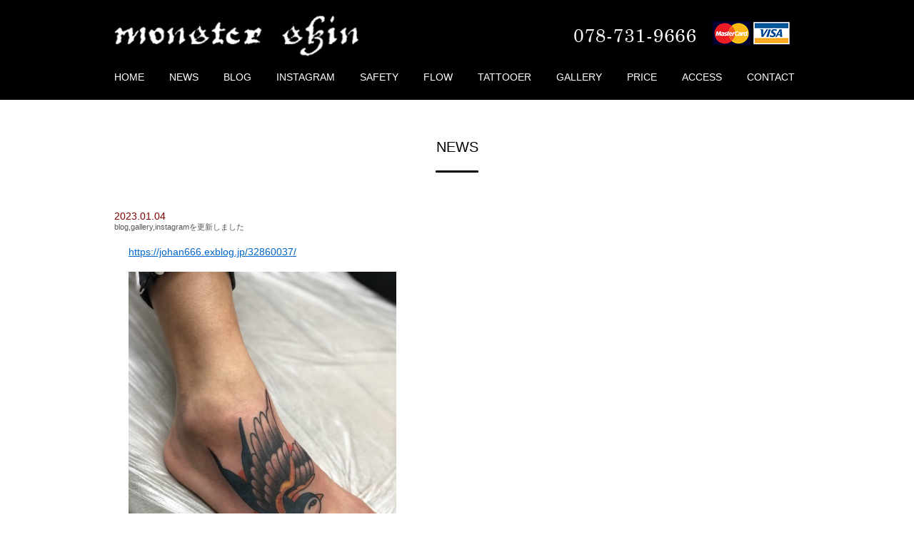

--- FILE ---
content_type: text/html; charset=UTF-8
request_url: https://kobe-tattoo.com/2023/01/04/bloggalleryinstagram%E3%82%92%E6%9B%B4%E6%96%B0%E3%81%97%E3%81%BE%E3%81%97%E3%81%9F-165/
body_size: 8105
content:
<!DOCTYPE html>
<html lang="ja">
<head>
<meta charset="UTF-8">
<title>blog,gallery,instagramを更新しました ｜ 神戸タトゥー｜神戸tattoo｜神戸エリアのTATTOO SHOP (タトゥーショップ) MONSTER SKIN(モンスタースキン)</title>
<meta name="viewport" content="width=device-width,initial-scale=1.0,minimum-scale=1.0">
<meta name="description" content="神戸エリアのTATTOO SHOP (タトゥーショップ) MONSTER SKIN(モンスタースキン)は山陽電車、市営地下鉄の各板宿駅より東に徒歩１分" />
<meta name="keywords" content="神戸,タトゥー,tattoo,MONSTER SKIN,モンスタースキン,タトゥーデザイン,写真,刺青,kobe"/>
<meta property="og:type" content="website">
<meta property="og:title" content="神戸エリアのTATTOO SHOP (タトゥーショップ) MONSTER SKIN(モンスタースキン)">
<meta property="og:url" content="http://kobe-tattoo.com/">
<meta property="og:image" content="https://kobe-tattoo.com/wp-content/themes/monsterskin/images/common/ogp.png">
<meta property="og:discription" content="">
<meta property="og:site_name" content="神戸エリアのTATTOO SHOP (タトゥーショップ) MONSTER SKIN(モンスタースキン)">
<meta property="og:locale" content="ja_JP">
<link rel="shortcut icon" type="image/x-icon" href="https://kobe-tattoo.com/wp-content/themes/monsterskin/images/icon/favicon.ico" />
<link rel="apple-touch-icon-precomposed" href="https://kobe-tattoo.com/wp-content/themes/monsterskin/images/icon/apple-touch-icon-precomposed.png" />
<link rel="stylesheet" type="text/css" media="all" href="https://kobe-tattoo.com/wp-content/themes/monsterskin/css/import.css?20230317" />
<link type="text/css" rel="stylesheet" href="https://kobe-tattoo.com/wp-content/themes/monsterskin/css/lightGallery.css" />
<meta name='robots' content='max-image-preview:large' />
<link rel='dns-prefetch' href='//www.google.com' />
<link rel="alternate" type="application/rss+xml" title="神戸タトゥー｜神戸tattoo｜神戸エリアのTATTOO SHOP (タトゥーショップ) MONSTER SKIN(モンスタースキン) &raquo; blog,gallery,instagramを更新しました のコメントのフィード" href="https://kobe-tattoo.com/2023/01/04/bloggalleryinstagram%e3%82%92%e6%9b%b4%e6%96%b0%e3%81%97%e3%81%be%e3%81%97%e3%81%9f-165/feed/" />
<script type="text/javascript">
/* <![CDATA[ */
window._wpemojiSettings = {"baseUrl":"https:\/\/s.w.org\/images\/core\/emoji\/15.0.3\/72x72\/","ext":".png","svgUrl":"https:\/\/s.w.org\/images\/core\/emoji\/15.0.3\/svg\/","svgExt":".svg","source":{"concatemoji":"https:\/\/kobe-tattoo.com\/wp-includes\/js\/wp-emoji-release.min.js?ver=6.6.4"}};
/*! This file is auto-generated */
!function(i,n){var o,s,e;function c(e){try{var t={supportTests:e,timestamp:(new Date).valueOf()};sessionStorage.setItem(o,JSON.stringify(t))}catch(e){}}function p(e,t,n){e.clearRect(0,0,e.canvas.width,e.canvas.height),e.fillText(t,0,0);var t=new Uint32Array(e.getImageData(0,0,e.canvas.width,e.canvas.height).data),r=(e.clearRect(0,0,e.canvas.width,e.canvas.height),e.fillText(n,0,0),new Uint32Array(e.getImageData(0,0,e.canvas.width,e.canvas.height).data));return t.every(function(e,t){return e===r[t]})}function u(e,t,n){switch(t){case"flag":return n(e,"\ud83c\udff3\ufe0f\u200d\u26a7\ufe0f","\ud83c\udff3\ufe0f\u200b\u26a7\ufe0f")?!1:!n(e,"\ud83c\uddfa\ud83c\uddf3","\ud83c\uddfa\u200b\ud83c\uddf3")&&!n(e,"\ud83c\udff4\udb40\udc67\udb40\udc62\udb40\udc65\udb40\udc6e\udb40\udc67\udb40\udc7f","\ud83c\udff4\u200b\udb40\udc67\u200b\udb40\udc62\u200b\udb40\udc65\u200b\udb40\udc6e\u200b\udb40\udc67\u200b\udb40\udc7f");case"emoji":return!n(e,"\ud83d\udc26\u200d\u2b1b","\ud83d\udc26\u200b\u2b1b")}return!1}function f(e,t,n){var r="undefined"!=typeof WorkerGlobalScope&&self instanceof WorkerGlobalScope?new OffscreenCanvas(300,150):i.createElement("canvas"),a=r.getContext("2d",{willReadFrequently:!0}),o=(a.textBaseline="top",a.font="600 32px Arial",{});return e.forEach(function(e){o[e]=t(a,e,n)}),o}function t(e){var t=i.createElement("script");t.src=e,t.defer=!0,i.head.appendChild(t)}"undefined"!=typeof Promise&&(o="wpEmojiSettingsSupports",s=["flag","emoji"],n.supports={everything:!0,everythingExceptFlag:!0},e=new Promise(function(e){i.addEventListener("DOMContentLoaded",e,{once:!0})}),new Promise(function(t){var n=function(){try{var e=JSON.parse(sessionStorage.getItem(o));if("object"==typeof e&&"number"==typeof e.timestamp&&(new Date).valueOf()<e.timestamp+604800&&"object"==typeof e.supportTests)return e.supportTests}catch(e){}return null}();if(!n){if("undefined"!=typeof Worker&&"undefined"!=typeof OffscreenCanvas&&"undefined"!=typeof URL&&URL.createObjectURL&&"undefined"!=typeof Blob)try{var e="postMessage("+f.toString()+"("+[JSON.stringify(s),u.toString(),p.toString()].join(",")+"));",r=new Blob([e],{type:"text/javascript"}),a=new Worker(URL.createObjectURL(r),{name:"wpTestEmojiSupports"});return void(a.onmessage=function(e){c(n=e.data),a.terminate(),t(n)})}catch(e){}c(n=f(s,u,p))}t(n)}).then(function(e){for(var t in e)n.supports[t]=e[t],n.supports.everything=n.supports.everything&&n.supports[t],"flag"!==t&&(n.supports.everythingExceptFlag=n.supports.everythingExceptFlag&&n.supports[t]);n.supports.everythingExceptFlag=n.supports.everythingExceptFlag&&!n.supports.flag,n.DOMReady=!1,n.readyCallback=function(){n.DOMReady=!0}}).then(function(){return e}).then(function(){var e;n.supports.everything||(n.readyCallback(),(e=n.source||{}).concatemoji?t(e.concatemoji):e.wpemoji&&e.twemoji&&(t(e.twemoji),t(e.wpemoji)))}))}((window,document),window._wpemojiSettings);
/* ]]> */
</script>
<style id='wp-emoji-styles-inline-css' type='text/css'>

	img.wp-smiley, img.emoji {
		display: inline !important;
		border: none !important;
		box-shadow: none !important;
		height: 1em !important;
		width: 1em !important;
		margin: 0 0.07em !important;
		vertical-align: -0.1em !important;
		background: none !important;
		padding: 0 !important;
	}
</style>
<link rel='stylesheet' id='wp-block-library-css' href='https://kobe-tattoo.com/wp-includes/css/dist/block-library/style.min.css?ver=6.6.4' type='text/css' media='all' />
<style id='classic-theme-styles-inline-css' type='text/css'>
/*! This file is auto-generated */
.wp-block-button__link{color:#fff;background-color:#32373c;border-radius:9999px;box-shadow:none;text-decoration:none;padding:calc(.667em + 2px) calc(1.333em + 2px);font-size:1.125em}.wp-block-file__button{background:#32373c;color:#fff;text-decoration:none}
</style>
<style id='global-styles-inline-css' type='text/css'>
:root{--wp--preset--aspect-ratio--square: 1;--wp--preset--aspect-ratio--4-3: 4/3;--wp--preset--aspect-ratio--3-4: 3/4;--wp--preset--aspect-ratio--3-2: 3/2;--wp--preset--aspect-ratio--2-3: 2/3;--wp--preset--aspect-ratio--16-9: 16/9;--wp--preset--aspect-ratio--9-16: 9/16;--wp--preset--color--black: #000000;--wp--preset--color--cyan-bluish-gray: #abb8c3;--wp--preset--color--white: #ffffff;--wp--preset--color--pale-pink: #f78da7;--wp--preset--color--vivid-red: #cf2e2e;--wp--preset--color--luminous-vivid-orange: #ff6900;--wp--preset--color--luminous-vivid-amber: #fcb900;--wp--preset--color--light-green-cyan: #7bdcb5;--wp--preset--color--vivid-green-cyan: #00d084;--wp--preset--color--pale-cyan-blue: #8ed1fc;--wp--preset--color--vivid-cyan-blue: #0693e3;--wp--preset--color--vivid-purple: #9b51e0;--wp--preset--gradient--vivid-cyan-blue-to-vivid-purple: linear-gradient(135deg,rgba(6,147,227,1) 0%,rgb(155,81,224) 100%);--wp--preset--gradient--light-green-cyan-to-vivid-green-cyan: linear-gradient(135deg,rgb(122,220,180) 0%,rgb(0,208,130) 100%);--wp--preset--gradient--luminous-vivid-amber-to-luminous-vivid-orange: linear-gradient(135deg,rgba(252,185,0,1) 0%,rgba(255,105,0,1) 100%);--wp--preset--gradient--luminous-vivid-orange-to-vivid-red: linear-gradient(135deg,rgba(255,105,0,1) 0%,rgb(207,46,46) 100%);--wp--preset--gradient--very-light-gray-to-cyan-bluish-gray: linear-gradient(135deg,rgb(238,238,238) 0%,rgb(169,184,195) 100%);--wp--preset--gradient--cool-to-warm-spectrum: linear-gradient(135deg,rgb(74,234,220) 0%,rgb(151,120,209) 20%,rgb(207,42,186) 40%,rgb(238,44,130) 60%,rgb(251,105,98) 80%,rgb(254,248,76) 100%);--wp--preset--gradient--blush-light-purple: linear-gradient(135deg,rgb(255,206,236) 0%,rgb(152,150,240) 100%);--wp--preset--gradient--blush-bordeaux: linear-gradient(135deg,rgb(254,205,165) 0%,rgb(254,45,45) 50%,rgb(107,0,62) 100%);--wp--preset--gradient--luminous-dusk: linear-gradient(135deg,rgb(255,203,112) 0%,rgb(199,81,192) 50%,rgb(65,88,208) 100%);--wp--preset--gradient--pale-ocean: linear-gradient(135deg,rgb(255,245,203) 0%,rgb(182,227,212) 50%,rgb(51,167,181) 100%);--wp--preset--gradient--electric-grass: linear-gradient(135deg,rgb(202,248,128) 0%,rgb(113,206,126) 100%);--wp--preset--gradient--midnight: linear-gradient(135deg,rgb(2,3,129) 0%,rgb(40,116,252) 100%);--wp--preset--font-size--small: 13px;--wp--preset--font-size--medium: 20px;--wp--preset--font-size--large: 36px;--wp--preset--font-size--x-large: 42px;--wp--preset--spacing--20: 0.44rem;--wp--preset--spacing--30: 0.67rem;--wp--preset--spacing--40: 1rem;--wp--preset--spacing--50: 1.5rem;--wp--preset--spacing--60: 2.25rem;--wp--preset--spacing--70: 3.38rem;--wp--preset--spacing--80: 5.06rem;--wp--preset--shadow--natural: 6px 6px 9px rgba(0, 0, 0, 0.2);--wp--preset--shadow--deep: 12px 12px 50px rgba(0, 0, 0, 0.4);--wp--preset--shadow--sharp: 6px 6px 0px rgba(0, 0, 0, 0.2);--wp--preset--shadow--outlined: 6px 6px 0px -3px rgba(255, 255, 255, 1), 6px 6px rgba(0, 0, 0, 1);--wp--preset--shadow--crisp: 6px 6px 0px rgba(0, 0, 0, 1);}:where(.is-layout-flex){gap: 0.5em;}:where(.is-layout-grid){gap: 0.5em;}body .is-layout-flex{display: flex;}.is-layout-flex{flex-wrap: wrap;align-items: center;}.is-layout-flex > :is(*, div){margin: 0;}body .is-layout-grid{display: grid;}.is-layout-grid > :is(*, div){margin: 0;}:where(.wp-block-columns.is-layout-flex){gap: 2em;}:where(.wp-block-columns.is-layout-grid){gap: 2em;}:where(.wp-block-post-template.is-layout-flex){gap: 1.25em;}:where(.wp-block-post-template.is-layout-grid){gap: 1.25em;}.has-black-color{color: var(--wp--preset--color--black) !important;}.has-cyan-bluish-gray-color{color: var(--wp--preset--color--cyan-bluish-gray) !important;}.has-white-color{color: var(--wp--preset--color--white) !important;}.has-pale-pink-color{color: var(--wp--preset--color--pale-pink) !important;}.has-vivid-red-color{color: var(--wp--preset--color--vivid-red) !important;}.has-luminous-vivid-orange-color{color: var(--wp--preset--color--luminous-vivid-orange) !important;}.has-luminous-vivid-amber-color{color: var(--wp--preset--color--luminous-vivid-amber) !important;}.has-light-green-cyan-color{color: var(--wp--preset--color--light-green-cyan) !important;}.has-vivid-green-cyan-color{color: var(--wp--preset--color--vivid-green-cyan) !important;}.has-pale-cyan-blue-color{color: var(--wp--preset--color--pale-cyan-blue) !important;}.has-vivid-cyan-blue-color{color: var(--wp--preset--color--vivid-cyan-blue) !important;}.has-vivid-purple-color{color: var(--wp--preset--color--vivid-purple) !important;}.has-black-background-color{background-color: var(--wp--preset--color--black) !important;}.has-cyan-bluish-gray-background-color{background-color: var(--wp--preset--color--cyan-bluish-gray) !important;}.has-white-background-color{background-color: var(--wp--preset--color--white) !important;}.has-pale-pink-background-color{background-color: var(--wp--preset--color--pale-pink) !important;}.has-vivid-red-background-color{background-color: var(--wp--preset--color--vivid-red) !important;}.has-luminous-vivid-orange-background-color{background-color: var(--wp--preset--color--luminous-vivid-orange) !important;}.has-luminous-vivid-amber-background-color{background-color: var(--wp--preset--color--luminous-vivid-amber) !important;}.has-light-green-cyan-background-color{background-color: var(--wp--preset--color--light-green-cyan) !important;}.has-vivid-green-cyan-background-color{background-color: var(--wp--preset--color--vivid-green-cyan) !important;}.has-pale-cyan-blue-background-color{background-color: var(--wp--preset--color--pale-cyan-blue) !important;}.has-vivid-cyan-blue-background-color{background-color: var(--wp--preset--color--vivid-cyan-blue) !important;}.has-vivid-purple-background-color{background-color: var(--wp--preset--color--vivid-purple) !important;}.has-black-border-color{border-color: var(--wp--preset--color--black) !important;}.has-cyan-bluish-gray-border-color{border-color: var(--wp--preset--color--cyan-bluish-gray) !important;}.has-white-border-color{border-color: var(--wp--preset--color--white) !important;}.has-pale-pink-border-color{border-color: var(--wp--preset--color--pale-pink) !important;}.has-vivid-red-border-color{border-color: var(--wp--preset--color--vivid-red) !important;}.has-luminous-vivid-orange-border-color{border-color: var(--wp--preset--color--luminous-vivid-orange) !important;}.has-luminous-vivid-amber-border-color{border-color: var(--wp--preset--color--luminous-vivid-amber) !important;}.has-light-green-cyan-border-color{border-color: var(--wp--preset--color--light-green-cyan) !important;}.has-vivid-green-cyan-border-color{border-color: var(--wp--preset--color--vivid-green-cyan) !important;}.has-pale-cyan-blue-border-color{border-color: var(--wp--preset--color--pale-cyan-blue) !important;}.has-vivid-cyan-blue-border-color{border-color: var(--wp--preset--color--vivid-cyan-blue) !important;}.has-vivid-purple-border-color{border-color: var(--wp--preset--color--vivid-purple) !important;}.has-vivid-cyan-blue-to-vivid-purple-gradient-background{background: var(--wp--preset--gradient--vivid-cyan-blue-to-vivid-purple) !important;}.has-light-green-cyan-to-vivid-green-cyan-gradient-background{background: var(--wp--preset--gradient--light-green-cyan-to-vivid-green-cyan) !important;}.has-luminous-vivid-amber-to-luminous-vivid-orange-gradient-background{background: var(--wp--preset--gradient--luminous-vivid-amber-to-luminous-vivid-orange) !important;}.has-luminous-vivid-orange-to-vivid-red-gradient-background{background: var(--wp--preset--gradient--luminous-vivid-orange-to-vivid-red) !important;}.has-very-light-gray-to-cyan-bluish-gray-gradient-background{background: var(--wp--preset--gradient--very-light-gray-to-cyan-bluish-gray) !important;}.has-cool-to-warm-spectrum-gradient-background{background: var(--wp--preset--gradient--cool-to-warm-spectrum) !important;}.has-blush-light-purple-gradient-background{background: var(--wp--preset--gradient--blush-light-purple) !important;}.has-blush-bordeaux-gradient-background{background: var(--wp--preset--gradient--blush-bordeaux) !important;}.has-luminous-dusk-gradient-background{background: var(--wp--preset--gradient--luminous-dusk) !important;}.has-pale-ocean-gradient-background{background: var(--wp--preset--gradient--pale-ocean) !important;}.has-electric-grass-gradient-background{background: var(--wp--preset--gradient--electric-grass) !important;}.has-midnight-gradient-background{background: var(--wp--preset--gradient--midnight) !important;}.has-small-font-size{font-size: var(--wp--preset--font-size--small) !important;}.has-medium-font-size{font-size: var(--wp--preset--font-size--medium) !important;}.has-large-font-size{font-size: var(--wp--preset--font-size--large) !important;}.has-x-large-font-size{font-size: var(--wp--preset--font-size--x-large) !important;}
:where(.wp-block-post-template.is-layout-flex){gap: 1.25em;}:where(.wp-block-post-template.is-layout-grid){gap: 1.25em;}
:where(.wp-block-columns.is-layout-flex){gap: 2em;}:where(.wp-block-columns.is-layout-grid){gap: 2em;}
:root :where(.wp-block-pullquote){font-size: 1.5em;line-height: 1.6;}
</style>
<link rel='stylesheet' id='contact-form-7-css' href='https://kobe-tattoo.com/wp-content/plugins/contact-form-7/includes/css/styles.css?ver=6.0' type='text/css' media='all' />
<link rel='stylesheet' id='wp-pagenavi-css' href='https://kobe-tattoo.com/wp-content/plugins/wp-pagenavi/pagenavi-css.css?ver=2.70' type='text/css' media='all' />
<link rel="https://api.w.org/" href="https://kobe-tattoo.com/wp-json/" /><link rel="alternate" title="JSON" type="application/json" href="https://kobe-tattoo.com/wp-json/wp/v2/posts/9611" /><link rel="EditURI" type="application/rsd+xml" title="RSD" href="https://kobe-tattoo.com/xmlrpc.php?rsd" />
<meta name="generator" content="WordPress 6.6.4" />
<link rel="canonical" href="https://kobe-tattoo.com/2023/01/04/bloggalleryinstagram%e3%82%92%e6%9b%b4%e6%96%b0%e3%81%97%e3%81%be%e3%81%97%e3%81%9f-165/" />
<link rel='shortlink' href='https://kobe-tattoo.com/?p=9611' />
<link rel="alternate" title="oEmbed (JSON)" type="application/json+oembed" href="https://kobe-tattoo.com/wp-json/oembed/1.0/embed?url=https%3A%2F%2Fkobe-tattoo.com%2F2023%2F01%2F04%2Fbloggalleryinstagram%25e3%2582%2592%25e6%259b%25b4%25e6%2596%25b0%25e3%2581%2597%25e3%2581%25be%25e3%2581%2597%25e3%2581%259f-165%2F" />
<link rel="alternate" title="oEmbed (XML)" type="text/xml+oembed" href="https://kobe-tattoo.com/wp-json/oembed/1.0/embed?url=https%3A%2F%2Fkobe-tattoo.com%2F2023%2F01%2F04%2Fbloggalleryinstagram%25e3%2582%2592%25e6%259b%25b4%25e6%2596%25b0%25e3%2581%2597%25e3%2581%25be%25e3%2581%2597%25e3%2581%259f-165%2F&#038;format=xml" />
<style type="text/css">.grecaptcha-badge{
margin:30px auto 0;
}</style><script src="https://ajax.googleapis.com/ajax/libs/jquery/1.9.0/jquery.min.js"></script>
<script src="https://kobe-tattoo.com/wp-content/themes/monsterskin/js/jquery.easing.1.3.js"></script>
<script src="https://kobe-tattoo.com/wp-content/themes/monsterskin/js/main.js"></script>
<script src="https://kobe-tattoo.com/wp-content/themes/monsterskin/js/fixedheader.js"></script>
<script src="https://kobe-tattoo.com/wp-content/themes/monsterskin/js/spnav.js"></script>
<script src="https://kobe-tattoo.com/wp-content/themes/monsterskin/js/instagram.js"></script>
<script src="https://kobe-tattoo.com/wp-content/themes/monsterskin/js/rss.js"></script>
<script src="https://kobe-tattoo.com/wp-content/themes/monsterskin/js/boxer/jquery.fs.boxer.js"></script>
<script src="https://kobe-tattoo.com/wp-content/themes/monsterskin/js/jquery.flexslider.js"></script>
<script src="https://kobe-tattoo.com/wp-content/themes/monsterskin/js/lightGallery.min.js"></script>

</head>
	<body id="top">
		<div id="wrapper">
<!-- ヘッダー -->
			<header id="header">
            <div id="headerContents">
			<h1 id="mainLogoBase"><a href="https://kobe-tattoo.com"><img src="https://kobe-tattoo.com/wp-content/themes/monsterskin/images/common/log_main.png" alt=""  /></a></h1>
            <div id="hamburger-botton"> <span class="line line_01"></span> <span class="line line_02"></span> <span class="line line_03"></span> </div>
            <div id="telList"><img src="https://kobe-tattoo.com/wp-content/themes/monsterskin/images/general/img_header_tel.png?20220121" alt="078-731-9666" width="173" height="21"></div>
            <div id="cardList"><img src="https://kobe-tattoo.com/wp-content/themes/monsterskin/images/general/img_header_card.png" alt="078-731-9666 VISA MASTER CARDがご利用頂けます。" width="110" height="33"></div>
			<!-- ナビ -->
			<nav id="gNaviSec">
				<ul>
					<li><a href="https://kobe-tattoo.com">HOME</a></li>
                    <li><a href="https://kobe-tattoo.com/news">NEWS</a></li>
                    <li><a href="http://johan666.exblog.jp/" target="_blank">BLOG</a></li>
                    <li><a href="https://www.instagram.com/monsterskin_johan/" target="_blank">INSTAGRAM</a></li>
                    <li><a href="https://kobe-tattoo.com/safty">SAFETY</a></li>
                    <li><a href="https://kobe-tattoo.com/flow">FLOW</a></li>
                    <li><a href="https://kobe-tattoo.com/tattooer">TATTOOER</a></li>
                    <li><a href="https://kobe-tattoo.com/gallery">GALLERY</a></li>
                    <li><a href="https://kobe-tattoo.com/price">PRICE</a></li>
                    <li><a href="https://kobe-tattoo.com#access">ACCESS</a></li>
                    <li><a href="https://kobe-tattoo.com/contact">CONTACT</a></li>
				</ul>
			</nav>
            <nav id="gNaviSecSp" class="noSelected">
				<ul class="clearfix">
					<li><a href="https://kobe-tattoo.com">HOME</a></li>
                    <li><a href="https://kobe-tattoo.com/news">NEWS</a></li>
                    <li><a href="http://johan666.exblog.jp/" target="_blank">BLOG</a></li>
                    <li><a href="https://www.instagram.com/monsterskin_johan/" target="_blank">INSTAGRAM</a></li>
                    <li><a href="https://kobe-tattoo.com/safty">SAFETY</a></li>
                    <li><a href="https://kobe-tattoo.com/flow">FLOW</a></li>
                    <li><a href="https://kobe-tattoo.com/tattooer">TATTOOER</a></li>
                    <li><a href="https://kobe-tattoo.com/gallery">GALLERY</a></li>
                    <li><a href="https://kobe-tattoo.com/price">PRICE</a></li>
                    <li><a href="https://kobe-tattoo.com#access">ACCESS</a></li>
                    <li><a href="https://kobe-tattoo.com/contact">CONTACT</a></li>
				</ul>
			</nav>
<!-- /ナビ -->
			<!-- <p id="instaHd"><a href="https://www.instagram.com/monsterskin_johan/" target="_blank"><img src="https://kobe-tattoo.com/wp-content/themes/monsterskin/images/icon/ico_instagram.png" alt="INSTAGRAM" width="26" height="26" /></a></p> -->
			</div>
			</header>
			<!-- 固定ヘッダー -->            
            <div id="floatHeader">
            <div id="floatHeaderCnt" class="clearfix">
            <h1><img src="https://kobe-tattoo.com/wp-content/themes/monsterskin/images/common/log_main.png" alt="" width="" height="" /></h1>
            <div id="hamburger-botton2"> <span class="line line_01"></span> <span class="line line_02"></span> <span class="line line_03"></span> </div>
            <nav id="gNaviSecFloat" class="noSelected">
				<ul class="clearfix">
					<li><a href="https://kobe-tattoo.com">HOME</a></li>
                    <li><a href="https://kobe-tattoo.com/news">NEWS</a></li>
                    <li><a href="http://johan666.exblog.jp/" target="_blank">BLOG</a></li>
                    <li><a href="https://www.instagram.com/monsterskin_johan/" target="_blank">INSTAGRAM</a></li>
                    <li><a href="https://kobe-tattoo.com/safty">SAFFTY</a></li>
                    <li><a href="https://kobe-tattoo.com/flow">FLOW</a></li>
                    <li><a href="https://kobe-tattoo.com/tattooer">TATTOOER</a></li>
                    <li><a href="https://kobe-tattoo.com/gallery">GALLERY</a></li>
                    <li><a href="https://kobe-tattoo.com/price">PRICE</a></li>
                    <li><a href="https://kobe-tattoo.com#access">ACCESS</a></li>
                    <li><a href="https://kobe-tattoo.com/contact">CONTACT</a></li>
				</ul>
			</nav>
            </div>
            </div>
            <!-- 固定ヘッダー -->
<!-- /ヘッダー -->
<!-- コンテンツ -->
			<div id="contents">
				
				
				<section>
                	<article>
						<h2 class="ttl01">NEWS</h2>
                        
                       	<p class="newsDate">2023.01.04</p>
                        <h1 class="ttl02">blog,gallery,instagramを更新しました</h1>
                        <div class="newsTxt">
                        <p><a href="https://johan666.exblog.jp/32860037/">https://johan666.exblog.jp/32860037/</a></p>
<p><img fetchpriority="high" decoding="async" class="alignnone size-full wp-image-9610" src="https://kobe-tattoo.com/wp-content/uploads/2023/01/c0173293_17230940.jpeg" alt="" width="375" height="500" srcset="https://kobe-tattoo.com/wp-content/uploads/2023/01/c0173293_17230940.jpeg 375w, https://kobe-tattoo.com/wp-content/uploads/2023/01/c0173293_17230940-210x280.jpeg 210w, https://kobe-tattoo.com/wp-content/uploads/2023/01/c0173293_17230940-105x140.jpeg 105w" sizes="(max-width: 375px) 100vw, 375px" /></p>
                        </div>

                        

			<div id="pageNavList">
				<div><a href="https://kobe-tattoo.com/2023/01/04/bloggalleryinstagram%e3%82%92%e6%9b%b4%e6%96%b0%e3%81%97%e3%81%be%e3%81%97%e3%81%9f-164/" rel="prev">&laquo; 前の記事へ</a></div>
								<div><a href="https://kobe-tattoo.com/news/">一覧に戻る</a></div>
								<div><a href="https://kobe-tattoo.com/2023/01/05/bloggalleryinstagram%e3%82%92%e6%9b%b4%e6%96%b0%e3%81%97%e3%81%be%e3%81%97%e3%81%9f-166/" rel="next">次の記事へ &raquo</a> </div>
			</div>

					</article>
                </section>

<!-- /コンテンツ -->

			<div id="footerPush"></div>
		</div>
<!-- フッター -->
		<footer id="footer">
			<div id="footerContainer">
            <div class="clearfix">
            <div id="footerLeft">
            	<h1><img src="https://kobe-tattoo.com/wp-content/themes/monsterskin/images/common/log_ft.png" alt="" width="120" height="180" /></h1>
            </div>
            <div id="footerRight">
            				<div class="font12 ftInfo">
                            	<h1 class="font14">MONSTER SKIN（モンスタースキン）</h1>
                                <address>
                                <p>ADDRESS : 〒 654-0021 神戸市須磨区平田町一丁目１－１８－１F</p>
                                <p class="marB20">TEL : 078-731-9666<br />営業時間 11:00～19:00 <br />不定休の為、当日お越しのお客様は必ず電話確認お願い致します。</p>
                                <p>mail : webinfo@kobe-tattoo.com</p>
                                <p class="marB10">LINE ID : monsterskin</p>
                                <!--p class="marB20"><a href="https://www.instagram.com/monsterskin_johan/" target="_blank"><img src="https://kobe-tattoo.com/wp-content/themes/monsterskin/images/icon/ico_instagram.png" alt="INSTAGRAM" width="26" height="26" /></a></p-->
                                <div class="ft-icon-list">
                                    <a href="https://www.instagram.com/monsterskin_johan/"><img src="https://kobe-tattoo.com/wp-content/themes/monsterskin/images/icon/ico_instagram.png" alt="INSTAGRAM" width="26" height="26" /></a>
                                    <img src="https://kobe-tattoo.com/wp-content/themes/monsterskin/images/general/img_header_card.png" alt="078-731-9666 VISA MASTER CARDがご利用頂けます。" width="110" height="33" class="card-img">
                                </div>  
                              
                              </address>
                            </div>
            </div>
            
            </div>
            <p id="copyright">Copyright &copy; MONSTER SKIN All rights reserved.</p>
            <nav id="fNavSec">
				<ul>
					<li><a href="https://kobe-tattoo.com">TOP</a></li>
                    <li><a href="https://kobe-tattoo.com/news">NEWS</a></li>
                    <li><a href="http://johan666.exblog.jp/" target="_blank">BLOG</a></li>
                    <li><a href="https://www.instagram.com/monsterskin_johan/" target="_blank">INSTAGRAM</a></li>
                    <li><a href="https://kobe-tattoo.com/safty">SAFETY</a></li>
                    <li><a href="https://kobe-tattoo.com/flow">FLOW</a></li>
                    <li><a href="https://kobe-tattoo.com/tattooer">TATTOOER</a></li>
                    <li><a href="https://kobe-tattoo.com/gallery">GALLERY</a></li>
                    <li><a href="https://kobe-tattoo.com/price">PRICE</a></li>
                    <li><a href="https://kobe-tattoo.com#access">ACCESS</a></li>
                    <li><a href="https://kobe-tattoo.com/contact">CONTACT</a></li>
				</ul>
			</nav>
				
			</div>
		</footer>
		<p id="floatingGoTop"><a href="#top"><img src="https://kobe-tattoo.com/wp-content/themes/monsterskin/images/common/btn_go_top.png" alt="ページの先頭へ" class="fade" /></a></p>
<!-- /フッター -->

<!-- google -->
<!-- Global site tag (gtag.js) - Google Analytics -->
<script async src="https://www.googletagmanager.com/gtag/js?id=UA-76656298-1"></script>
<script>
  window.dataLayer = window.dataLayer || [];
  function gtag(){dataLayer.push(arguments);}
  gtag('js', new Date());

  gtag('config', 'UA-76656298-1');
</script>
<script type="text/javascript" src="https://kobe-tattoo.com/wp-includes/js/dist/hooks.min.js?ver=2810c76e705dd1a53b18" id="wp-hooks-js"></script>
<script type="text/javascript" src="https://kobe-tattoo.com/wp-includes/js/dist/i18n.min.js?ver=5e580eb46a90c2b997e6" id="wp-i18n-js"></script>
<script type="text/javascript" id="wp-i18n-js-after">
/* <![CDATA[ */
wp.i18n.setLocaleData( { 'text direction\u0004ltr': [ 'ltr' ] } );
/* ]]> */
</script>
<script type="text/javascript" src="https://kobe-tattoo.com/wp-content/plugins/contact-form-7/includes/swv/js/index.js?ver=6.0" id="swv-js"></script>
<script type="text/javascript" id="contact-form-7-js-translations">
/* <![CDATA[ */
( function( domain, translations ) {
	var localeData = translations.locale_data[ domain ] || translations.locale_data.messages;
	localeData[""].domain = domain;
	wp.i18n.setLocaleData( localeData, domain );
} )( "contact-form-7", {"translation-revision-date":"2024-11-05 02:21:01+0000","generator":"GlotPress\/4.0.1","domain":"messages","locale_data":{"messages":{"":{"domain":"messages","plural-forms":"nplurals=1; plural=0;","lang":"ja_JP"},"This contact form is placed in the wrong place.":["\u3053\u306e\u30b3\u30f3\u30bf\u30af\u30c8\u30d5\u30a9\u30fc\u30e0\u306f\u9593\u9055\u3063\u305f\u4f4d\u7f6e\u306b\u7f6e\u304b\u308c\u3066\u3044\u307e\u3059\u3002"],"Error:":["\u30a8\u30e9\u30fc:"]}},"comment":{"reference":"includes\/js\/index.js"}} );
/* ]]> */
</script>
<script type="text/javascript" id="contact-form-7-js-before">
/* <![CDATA[ */
var wpcf7 = {
    "api": {
        "root": "https:\/\/kobe-tattoo.com\/wp-json\/",
        "namespace": "contact-form-7\/v1"
    }
};
/* ]]> */
</script>
<script type="text/javascript" src="https://kobe-tattoo.com/wp-content/plugins/contact-form-7/includes/js/index.js?ver=6.0" id="contact-form-7-js"></script>
<script type="text/javascript" id="google-invisible-recaptcha-js-before">
/* <![CDATA[ */
var renderInvisibleReCaptcha = function() {

    for (var i = 0; i < document.forms.length; ++i) {
        var form = document.forms[i];
        var holder = form.querySelector('.inv-recaptcha-holder');

        if (null === holder) continue;
		holder.innerHTML = '';

         (function(frm){
			var cf7SubmitElm = frm.querySelector('.wpcf7-submit');
            var holderId = grecaptcha.render(holder,{
                'sitekey': '6Lf09oUUAAAAAGy8TvQd81Egm_BKl1_ReJT-aN_R', 'size': 'invisible', 'badge' : 'inline',
                'callback' : function (recaptchaToken) {
					if((null !== cf7SubmitElm) && (typeof jQuery != 'undefined')){jQuery(frm).submit();grecaptcha.reset(holderId);return;}
					 HTMLFormElement.prototype.submit.call(frm);
                },
                'expired-callback' : function(){grecaptcha.reset(holderId);}
            });

			if(null !== cf7SubmitElm && (typeof jQuery != 'undefined') ){
				jQuery(cf7SubmitElm).off('click').on('click', function(clickEvt){
					clickEvt.preventDefault();
					grecaptcha.execute(holderId);
				});
			}
			else
			{
				frm.onsubmit = function (evt){evt.preventDefault();grecaptcha.execute(holderId);};
			}


        })(form);
    }
};
/* ]]> */
</script>
<script type="text/javascript" async defer src="https://www.google.com/recaptcha/api.js?onload=renderInvisibleReCaptcha&amp;render=explicit&amp;hl=ja" id="google-invisible-recaptcha-js"></script>
	</body>
</html>




--- FILE ---
content_type: text/html; charset=UTF-8
request_url: https://kobe-tattoo.com/wp-content/themes/monsterskin/instagram.php?mode=top
body_size: 160
content:
<br />
<b>Warning</b>:  Attempt to read property "data" on null in <b>/home/hilock/kobe-tattoo.com/public_html/wp-content/themes/monsterskin/instagram.php</b> on line <b>15</b><br />
<br />
<b>Warning</b>:  foreach() argument must be of type array|object, null given in <b>/home/hilock/kobe-tattoo.com/public_html/wp-content/themes/monsterskin/instagram.php</b> on line <b>15</b><br />
{"time":"2025%2F12%2F26+15%3A52%3A01"}

--- FILE ---
content_type: text/css
request_url: https://kobe-tattoo.com/wp-content/themes/monsterskin/css/import.css?20230317
body_size: 241
content:
@charset "utf-8";

/**************************************
	import css
**************************************/
@import url("set.css");
@import url("font.css");
@import url("margin.css");
@import url("table.css");
@import url("common.css");
@import url("menu.css");
@import url("general.css");
@import url("tools.css");
@import url("flexslider.css");

--- FILE ---
content_type: text/css
request_url: https://kobe-tattoo.com/wp-content/themes/monsterskin/css/set.css
body_size: 840
content:
@charset "utf-8";

/**************************************
	browser browser
**************************************/

html,body,h1,h2,h3,h4,h5,h6,address{
	font-family: "ヒラギノ角ゴ Pro W3", "Hiragino Kaku Gothic Pro", Osaka, Meiryo, "ＭＳ Ｐゴシック", "メイリオ", sans-serif;
	color: #000000;
	font-size: 100%;
	font-weight: normal;
	font-style: normal;
	margin: 0;
	padding: 0;
	border: 0;
}
div,blockquote,p,pre,ul,ol,li,dl,dt,dd{
	margin: 0;
	padding: 0;
	border: 0;
}
table,caption,th,td{
	margin: 0;
	padding: 0;
	border: 0;
	border-collapse : collapse ;
	border-spacing: 0px;
	empty-cells: show;
}
img{
	margin: 0;
	padding: 0;
}
hr{
	margin: 0;
	padding: 0;
}
iframe{
	margin: 0;
	padding: 0;
	border: 0;
}
form{
	margin: 0;
	padding: 0;
	border: 0;
}
span,em,strong,dfn,code,samp,kbd,var,cite,abbr,acronym,q,br,ins,del,a,img,object{
	margin: 0;
	padding: 0;
	border: 0;
}
ul,li{
	list-style: none;
}
hr{
	display: none;
}


--- FILE ---
content_type: text/css
request_url: https://kobe-tattoo.com/wp-content/themes/monsterskin/css/font.css
body_size: 652
content:
@charset "utf-8";

/**************************************
	font
**************************************/

.font10 { font-size:1rem; }
.font11 { font-size:1.1rem; }
.font12 { font-size:1.2rem; }
.font13 { font-size:1.3rem; }
.font14 { font-size:1.4rem; }
.font15 { font-size:1.5rem; }
.font16 { font-size:1.6rem; }
.font17 { font-size:1.7rem; }
.font18 { font-size:1.8rem; }
.font19 { font-size:1.9rem; }
.font20 { font-size:2.0rem; }
.font21 { font-size:2.1rem; }
.font22 { font-size:2.2rem; }
.font23 { font-size:2.3rem; }
.font24 { font-size:2.4rem; }
.font25 { font-size:2.5rem; }
.font26 { font-size:2.6rem; }

.fontWB {
	font-weight		: bold !important;
}
.fontWN{
	font-weight		: normal !important;
}

.fontUL {
	text-decoration	: underline !important;
}


--- FILE ---
content_type: text/css
request_url: https://kobe-tattoo.com/wp-content/themes/monsterskin/css/margin.css
body_size: 552
content:
@charset "utf-8";

/**************************************
	margin
**************************************/

/* margin-left */

.marL1 {margin-left: 1px !important;}
.marL2 {margin-left: 2px !important;}
.marL3 {margin-left: 3px !important;}
.marL4 {margin-left: 4px !important;}
.marL5 {margin-left: 5px !important;}
.marL6 {margin-left: 6px !important;}
.marL7 {margin-left: 7px !important;}
.marL8 {margin-left: 8px !important;}
.marL9 {margin-left: 9px !important;}
.marL10{margin-left: 10px !important;}
.marL15{margin-left: 15px !important;}
.marL20{margin-left: 20px !important;}
.marL25{margin-left: 25px !important;}
.marL30{margin-left: 30px !important;}
.marL35{margin-left: 35px !important;}
.marL40{margin-left: 40px !important;}
.marL45{margin-left: 45px !important;}
.marL50{margin-left: 50px !important;}
.marL55{margin-left: 55px !important;}
.marL60{margin-left: 60px !important;}

/* margin-right */

.marR1 {margin-right: 1px !important;}
.marR2 {margin-right: 2px !important;}
.marR3 {margin-right: 3px !important;}
.marR4 {margin-right: 4px !important;}
.marR5 {margin-right: 5px !important;}
.marR6 {margin-right: 6px !important;}
.marR7 {margin-right: 7px !important;}
.marR8 {margin-right: 8px !important;}
.marR9 {margin-right: 9px !important;}
.marR10{margin-right: 10px !important;}
.marR15{margin-right: 15px !important;}
.marR20{margin-right: 20px !important;}
.marR25{margin-right: 25px !important;}
.marR30{margin-right: 30px !important;}
.marR35{margin-right: 35px !important;}
.marR40{margin-right: 40px !important;}
.marR45{margin-right: 45px !important;}
.marR50{margin-right: 50px !important;}
.marR55{margin-right: 55px !important;}
.marR60{margin-right: 60px !important;}

/* margin-top */

.marT1 {margin-top: 1px !important;}
.marT2 {margin-top: 2px !important;}
.marT3 {margin-top: 3px !important;}
.marT4 {margin-top: 4px !important;}
.marT5 {margin-top: 5px !important;}
.marT6 {margin-top: 6px !important;}
.marT7 {margin-top: 7px !important;}
.marT8 {margin-top: 8px !important;}
.marT9 {margin-top: 9px !important;}
.marT10{margin-top: 10px !important;}
.marT15{margin-top: 15px !important;}
.marT20{margin-top: 20px !important;}
.marT25{margin-top: 25px !important;}
.marT30{margin-top: 30px !important;}
.marT35{margin-top: 35px !important;}
.marT40{margin-top: 40px !important;}
.marT45{margin-top: 45px !important;}
.marT50{margin-top: 50px !important;}

/* margin-bottom */

.marB1 {margin-bottom: 1px !important;}
.marB2 {margin-bottom: 2px !important;}
.marB3 {margin-bottom: 3px !important;}
.marB4 {margin-bottom: 4px !important;}
.marB5 {margin-bottom: 5px !important;}
.marB6 {margin-bottom: 6px !important;}
.marB7 {margin-bottom: 7px !important;}
.marB8 {margin-bottom: 8px !important;}
.marB9 {margin-bottom: 9px !important;}
.marB10{margin-bottom: 10px !important;}
.marB15{margin-bottom: 15px !important;}
.marB20{margin-bottom: 20px !important;}
.marB25{margin-bottom: 25px !important;}
.marB30{margin-bottom: 30px !important;}
.marB35{margin-bottom: 35px !important;}
.marB40{margin-bottom: 40px !important;}
.marB45{margin-bottom: 45px !important;}
.marB50{margin-bottom: 50px !important;}
.marB60{margin-bottom: 60px !important;}
.marB70{margin-bottom: 70px !important;}
.marB80{margin-bottom: 80px !important;}
.marB90{margin-bottom: 90px !important;}
.marB100{margin-bottom: 100px !important;}
.marB200{margin-bottom: 200px !important;}

/* padding */

/* padding-left */

.padL1 {padding-left: 1px !important;}
.padL2 {padding-left: 2px !important;}
.padL3 {padding-left: 3px !important;}
.padL4 {padding-left: 4px !important;}
.padL5 {padding-left: 5px !important;}
.padL6 {padding-left: 6px !important;}
.padL7 {padding-left: 7px !important;}
.padL8 {padding-left: 8px !important;}
.padL9 {padding-left: 9px !important;}
.padL10{padding-left: 10px !important;}
.padL15{padding-left: 15px !important;}
.padL20{padding-left: 20px !important;}
.padL25{padding-left: 25px !important;}
.padL30{padding-left: 30px !important;}
.padL35{padding-left: 35px !important;}
.padL40{padding-left: 40px !important;}
.padL45{padding-left: 45px !important;}
.padL50{padding-left: 50px !important;}
.padL60{padding-left: 60px !important;}
.padL70{padding-left: 70px !important;}
.padL80{padding-left: 80px !important;}
.padL90{padding-left: 90px !important;}
.padL100{padding-left: 100px !important;}

/* padding-right */

.padR1 {padding-right: 1px !important;}
.padR2 {padding-right: 2px !important;}
.padR3 {padding-right: 3px !important;}
.padR4 {padding-right: 4px !important;}
.padR5 {padding-right: 5px !important;}
.padR6 {padding-right: 6px !important;}
.padR7 {padding-right: 7px !important;}
.padR8 {padding-right: 8px !important;}
.padR9 {padding-right: 9px !important;}
.padR10{padding-right: 10px !important;}
.padR15{padding-right: 15px !important;}
.padR20{padding-right: 20px !important;}
.padR25{padding-right: 25px !important;}
.padR30{padding-right: 30px !important;}
.padR35{padding-right: 35px !important;}
.padR40{padding-right: 40px !important;}
.padR45{padding-right: 45px !important;}
.padR50{padding-right: 50px !important;}

/* padding-top */
.padT1 {padding-top: 1px !important;}
.padT2 {padding-top: 2px !important;}
.padT3 {padding-top: 3px !important;}
.padT4 {padding-top: 4px !important;}
.padT5 {padding-top: 5px !important;}
.padT6 {padding-top: 6px !important;}
.padT7 {padding-top: 7px !important;}
.padT8 {padding-top: 8px !important;}
.padT9 {padding-top: 9px !important;}
.padT10{padding-top: 10px !important;}
.padT15{padding-top: 15px !important;}
.padT20{padding-top: 20px !important;}
.padT25{padding-top: 25px !important;}
.padT30{padding-top: 30px !important;}
.padT35{padding-top: 35px !important;}
.padT40{padding-top: 40px !important;}
.padT45{padding-top: 45px !important;}
.padT50{padding-top: 50px !important;}

/* padding-bottom */

.padB1 {padding-bottom: 1px !important;}
.padB2 {padding-bottom: 2px !important;}
.padB3 {padding-bottom: 3px !important;}
.padB4 {padding-bottom: 4px !important;}
.padB5 {padding-bottom: 5px !important;}
.padB6 {padding-bottom: 6px !important;}
.padB7 {padding-bottom: 7px !important;}
.padB8 {padding-bottom: 8px !important;}
.padB9 {padding-bottom: 9px !important;}
.padB10{padding-bottom: 10px !important;}
.padB15{padding-bottom: 15px !important;}
.padB20{padding-bottom: 20px !important;}
.padB25{padding-bottom: 25px !important;}
.padB30{padding-bottom: 30px !important;}
.padB35{padding-bottom: 35px !important;}
.padB40{padding-bottom: 40px !important;}
.padB45{padding-bottom: 45px !important;}
.padB50{padding-bottom: 50px !important;}


--- FILE ---
content_type: text/css
request_url: https://kobe-tattoo.com/wp-content/themes/monsterskin/css/table.css
body_size: 346
content:
@charset "utf-8";

/**************************************
	tables
**************************************/
/*-------------------------------------
	デフォルトテーブル
-------------------------------------*/
table{
	width				: 100%;
	border-collapse		: collapse;
	border				: 1px solid #ccc;
}

table th{
	border-collapse		: collapse;
	border				: 1px solid #ccc;
	padding				: 7px 15px;
	text-align			: center;
	background-color	: #f5f5f5;
	font-weight			: normal;
	color				: #333;
}

table td{
	border-collapse		: collapse;
	border				: 1px solid #ccc;
	padding				: 7px 15px;
}

/* 01 */
table.table01 {
	border				: none;
}

table.table01 th {
}
table.table01 td {
}

/*-------------------------------------
	アルファテーブル
-------------------------------------*/
table.alphaTable {
	border				: none;
	background			: none;
}
table.alphaTable th {
	border				: none;
	background			: none;
	padding				: 0px;
	padding-right		: 10px;
	text-align			: left;
	font-size			: 93%;
}
table.alphaTable td {
	border				: none;
	background			: none;
	padding				: 0px;
	font-size			: 93%;
}
table.officerTable {
	width				: 180px;
}
/*-------------------------------------
	テーブル内テーブル
-------------------------------------*/
table.type_ins{
	border				: none;
	padding				: 3px;
	margin-bottom		: 0px;
}

table.type_ins th{
	border				: none;
	padding				: 3px;
	vertical-align		: middle;
	background			: none;
	font-weight			: normal;
}

table.type_ins td{
	border				: none;
	padding				: 3px;
}


--- FILE ---
content_type: text/css
request_url: https://kobe-tattoo.com/wp-content/themes/monsterskin/css/common.css
body_size: 1649
content:
@charset "utf-8";

/**************************************
	共通設定
**************************************/
html{
	height				: 100%;
	font-size: 62.5%;
}

body{
	font				: 1.4rem "メイリオ",arial,helvetica,clean,sans-serif;
	*font-size			: small;
	*font				: x-small;
	color				: #000;
	height				: 100%;
	min-width:960px;
	_display: inline;
	_zoom:1;
}

a:link {
	color				: #06c;
	text-decoration		: underline;
}
a:visited {
	color				: #06c;
	text-decoration		: underline;
}
a:hover {
	color				: #f60;
	text-decoration		: none;
}
a:active {
	color				: #f60;
	text-decoration		: none;
}

h1 {
	font-size			: 77%;
	line-height			: 138.5%;
	color				: #555;
}
h2 {
}
h3 {
}
h4 {
}
h5 {
}

input,label {
	vertical-align		: middle;
}

textarea {
	font-size			: 100%;
}

em {
	font-style			: normal;
	font-size			: 138.5%;
	font-weight			: bold;
}
/**************************************
	レイアウト
**************************************/
div#wrapper {
	width				: 100%;
	min-height			: 100%;
	height				: auto !important;
	height				: 100%;
	margin				: 0px auto;
	margin-bottom		: -245px;
}
div#contents {
	width				: 960px;
	padding				: 0px;
	margin				: 0px auto;
	padding-bottom		: 30px;
}
div#contents section{
	padding-bottom:90px;
}
/* １カラム */
div#oneClm {
	float				: left;
	width				: 100%;
}
/* メインカラム */
div#mainClm {
	float				: left;
	width				: 720px;
}
/* 左カラム */
div#leftClm {
	float				: left;
	width				: 200px;
}
/* センターカラム */
div#centerClm {
	float				: left;
	width				: 500px;
}
/* 右カラム */
div#rightClm {
	float				: left;
	width				: 200px;
}
@media screen and (min-width: 480px) and (max-width: 767px){
	 /* 480px - 767px用（タブレット／スマートフォン用）の記述 */
	 
}
@media screen and (max-width: 479px) {
	/* 479px以下用（スマートフォン用）の記述 */
body{
	font				: 1.4rem "メイリオ",arial,helvetica,clean,sans-serif;
	*font-size			: small;
	*font				: x-small;
	color				: #000;
	height				: 100%;
	min-width:320px;
	_display: inline;
	_zoom:1;
}

div#wrapper {
	width				: 100%;
	min-height			: 100%;
	height				: auto !important;
	height				: 100%;
	margin				: 0px auto;
	margin-bottom		: -120px;
}
div#contents {
	width				: 100%;
	padding				: 0px;
	margin				: 0px auto;
	padding-bottom		: 30px;
}	
div#contents article{
	margin:0 10px;
}
div#contents article img{
	max-width:100%;
	height:auto;
}
}
/**************************************
	header
**************************************/
header {
	clear				: both;
	width				: 100%;
	height				: 140px;
	background:#000;
	margin-bottom:40px;
}
div#headerContents {
	position:relative;
	clear				: both;
	width				: 960px;
	height				: 280px;
	padding				: 0px ;
	margin				: 0px auto;
}

h1#mainLogoBase {
	position:absolute;
	top:18px;
	left:0px;
}
h1#mainLogoBase img{
	width: 350px;
	height: auto;
}
p#instaHd{
	position:absolute;
	top:80px;
	right:12px;
}

#cardList{
	position:absolute;
	top:30px;
	right:12px;
}
#telList{
	position:absolute;
	top:40px;
	right:144px;
}
@media screen and (min-width: 480px) and (max-width: 767px){
	 /* 480px - 767px用（タブレット／スマートフォン用）の記述 */

}
@media screen and (max-width: 479px) {
	/* 479px以下用（スマートフォン用）の記述 */
header {
	clear				: both;
	width				: 100%;
	height				: 70px;
	background:#000;
	margin-bottom:40px;
}
div#headerContents {
	position:relative;
	clear				: both;
	width				: 100%;
	height				: 50px;
	padding				: 0px ;
	margin				: 0px auto;
	padding-top:20px;
}
h1#mainLogoBase {
	position:static;
	text-align:center;
}
	h1#mainLogoBase img{
		width: 44%;
		height: auto;
	}
p#instaHd{
	position:absolute;
	top:60px;
	right:12px;
}
#cardList{
	display:none;
	position:absolute;
	top:40px;
	right:10px;
	text-align:right;
	
}
#cardList img{
	width:60%;
	height:auto;
}
#telList{
	position:absolute;
	top:60px;
	right:10px;
	text-align:right;
	display:none;
} 
#telList img{
	width:70%;
	height:auto;
}
}
/**************************************
	footer
**************************************/
footer {
	clear				: both;
    width				: 100%;
	height				: 245px;
	margin				: 0px auto;
	background-color	: #000;
}
div#footerPush {
	width				: 100%;
	height				: 245px;
}
div#footerContainer {
	clear				: both;
	width				: 960px;
	padding				: 18px 0 0 0;
	margin				: 0px auto;
}
div#footerRight {
	width:50%;
	float:right;
}
div#footerLeft {
	width:50%;
	float:left;
	/*padding-top:20px;*/
	text-align:center;
}
#copyright {
	color:#FFF;
	float:left;
	font-size:1.2rem;
	margin-right:10px;
	
}
.goTopUnit {
	float				: right;
}
.goTopUnit p {
}
div.ftInfo h1,div.ftInfo address{
	color:#FFF;
}
div.ftInfo address{
}
@media screen and (max-width: 479px) {
div#footerPush {
	width				: 100%;
	height				: 120px;
}	
footer {
	clear				: both;
    width				: 100%;
	height				: 140px;
	margin				: 0px auto;
	background-color	: #000;
}	
div#footerContainer {
	clear				: both;
	width				: 100%;
	padding				: 18px 10px 0;
	margin				: 0px auto;
	box-sizing:border-box;
}
div#footerRight {
	width:100%;
	float:none;
	display:none;
}
div#footerLeft {
	width:100%;
	float:none;
	text-align:center;
	padding-top:0px;
}
#copyright {
	padding-top:0px;
	color:#FFF;
	float:none;
	text-align:center;
	font-size:1.0rem;
	margin-right:0px;
	width:100%;
	
}
div#footerContainer{
	text-align:center;
	width:80%;
	margin:0 auto;
}
div#footerContainer img{
	max-width:20%;
	height:auto;
}
}
/**************************************
	汎用
**************************************/
#floatingGoTop {
	position			: fixed;
	bottom				: 40px;
	right				: 15px;
	display				: none;
}

@media screen and (max-width: 479px) {
#floatingGoTop {
	position			: fixed;
	bottom				: 40px;
	right				: 15px;
	display				: none;
}
}
/**************************************
	IEPNGFIX用
**************************************/
* html .png_fix {
	/*behavior			: url(../../iepngfix.htc);*/
	behavior			: expression(IEPNGFIX.fix(this));
}

.clearfix:after{
	content				: ".";
	display				: block;
	visibility			: hidden;
	height				: 0.1px;
	font-size			: 0.1em;
	line-height			: 0;
	clear				: both;
}


/*20220121*/

.ft-icon-list{
	display: flex;
	align-items: center;
	margin-bottom: 10px;
}
.ft-icon-list a{
	display: block;
	margin-right: 4px;
}

.ft-icon-list .card-img{
	height: 26px;
	width: auto;
}


--- FILE ---
content_type: text/css
request_url: https://kobe-tattoo.com/wp-content/themes/monsterskin/css/menu.css
body_size: 2130
content:
@charset "utf-8";

/**************************************
	プライマリナビゲーション
**************************************/
#priNavi {
}
#priNavi li {
	display				: inline;
}

/**************************************
	グローバルナビゲーション
**************************************/
#gNaviSec {
	width				: 100%;
	font-size:1.4rem;
}
#gNaviSec ul {
	display				: flex;
	width				: 960px;
	margin:0 auto;
	padding-top:100px;
}
#gNaviSec ul li a{
	color:#FFF;
	text-decoration:none;
	
}
#gNaviSec ul li a:hover{
	opacity:0.7;
}
#gNaviSec ul li {
	display				: block;
	margin-right:35px;
}
#gNaviSec ul li:nth-child(6){

}
#gNaviSec ul li:last-child{
	margin-right:0px;
}
#gNaviSec ul li img {
	display				: block;
}
#gNaviSecSp{
	display:none;
}
#hamburger-botton{
	display:none;
}
#hamburger-botton2{
	display:none;
}
@media screen and (max-width: 479px) {
#gNaviSecSp{
	display:none;
	position:absolute;
	top:70px;
	z-index:100;
	width:100%;
}
#gNaviSecSp ul{
	background:#000;
	opacity:0.9;
	
}
#gNaviSecSp li{
	font-size:16px;
	text-align:center;
	padding-top:12px;
	padding-bottom:12px;
	border-bottom:1px solid #2A2A2A;
	width:50%;
	float:left;
	display				: block;
	margin-right:0px;
}
#gNaviSecSp li a{
	text-decoration:none;
	color:#FFF;
}
#gNaviSec {
	display:none;
}
#hamburger-botton,#hamburger-botton2{
	display:block;
}

/* クリックエリアと位置を指定 ---------------------- */
#hamburger-botton,#hamburger-botton2 {
  position: absolute;
  top: 10px;
  right: 3%;
  margin-left: -15px;
  width: 30px; /* クリックエリアの横幅*/
  height: 30px; /* クリックエリアの高さ*/
  cursor: pointer;
}

/* 3本線の1本ごとに共通するスタイルを指定 ---------------------- */
#hamburger-botton .line,#hamburger-botton2 .line {
  position: absolute;
  top: 0;
  right: 0;
  display: block;
  width: 30px; /* 横幅 */
  height: 3px; /* 1本辺りの高さ */
  background: #fff; /* 線の色 */

  /* 適用するプロパティ、変化する時間、変化する速度 */
  -webkit-transition: all 0.3s ease-out;
  transition: all 0.3s ease-out;
 }

/* 3本線の各線の位置を指定 ---------------------- */
#hamburger-botton .line_01,#hamburger-botton2 .line_01 { top: 5px; }
#hamburger-botton .line_02,#hamburger-botton2 .line_02 { top: 12px; }
#hamburger-botton .line_03,#hamburger-botton2 .line_03 { top: 19px; }


/* 最上部の線のスタイル ---------------------- */
#hamburger-botton.is-active .line_01,#hamburger-botton2.is-active .line_01 {
  top: 12px; /* 上から2番目の線の位置に変更 */

  /* 線を45度回転 */
  -webkit-transform: rotate(45deg);
  transform: rotate(45deg);
}

/* 上から2番目の線のスタイル ---------------------- */
#hamburger-botton.is-active .line_02,#hamburger-botton2.is-active .line_02 {
  opacity: 0; /* 不透明度を下げて線を消す */
}

/* 最下部の線のスタイル ---------------------- */
#hamburger-botton.is-active .line_03,#hamburger-botton2.is-active .line_03 {
  top: 12px; /* 上から2番目の線の位置に変更 */

  /* 線を135度回転 */
  -webkit-transform: rotate(135deg);
  transform: rotate(135deg);
}

}
/**************************************
	フローティング
**************************************/
#floatHeader{
	display:none;
	position:fixed;
	top:0;
	width				: 100%;
	font-size:1.4rem;
	background:#000;
	z-index:100;
	box-shadow: 0px 9px 3px -3px rgba(0,0,0,0.1);
  -webkit-box-shadow: 0px 9px 3px -3px rgba(0,0,0,0.1);
  -moz-box-shadow: 0px 9px 3px -3px rgba(0,0,0,0.1);
}
#floatHeaderCnt{
	width:960px;
	margin:0 auto;
	padding:10px;
	box-sizing:border-box;
}
#floatHeaderCnt h1{
	float:left;
	margin-right:50px;
	padding-top: 10px;
}
#floatHeaderCnt h1 img{
	width: 140px;
	height: auto;
}
#gNaviSecFloat ul{
	float:left;
	padding-top:10px;
}
#gNaviSecFloat ul li{
	float:left;
	margin-right:10px;
}
#gNaviSecFloat ul li a{
	color:#FFF;
	text-decoration:none;
}
#gNaviSecFloat ul li a:hover{
	opacity:0.7;
}
@media screen and (max-width: 479px) {
#floatHeader{
	display:none;
	position:fixed;
	top:0;
	width				: 100%;
	font-size:1.6rem;
	background:#000;
	z-index:99;
	box-shadow: 0px 9px 3px -3px rgba(0,0,0,0.1);
  -webkit-box-shadow: 0px 9px 3px -3px rgba(0,0,0,0.1);
  -moz-box-shadow: 0px 9px 3px -3px rgba(0,0,0,0.1);
}
#floatHeaderCnt{
	width:100%;
	margin:0 auto;
	padding:8px 0 0 0;
	height:50px;
	box-sizing:border-box;
}
#floatHeaderCnt h1{
	float:left;
	margin-right:0px;
	margin-left:8px;
}
#gNaviSecFloat{
	display:none;
	position:absolute;
	top:50px;
	z-index:100;
	width:100%;
}
#gNaviSecFloat ul{
	float:none;
	padding-top:0px;
	background:#000;
	opacity:0.9;
}
#gNaviSecFloat ul li{
	font-size:16px;
	text-align:center;
	padding-top:12px;
	padding-bottom:12px;
	border-bottom:1px solid #2A2A2A;
	width:50%;
	float:left;
	display				: block;
	margin-right:0px;
}
#gNaviSecFloat ul li a{
	color:#FFF;
	text-decoration:none;
}

}


/**************************************
	ページナビゲーション
**************************************/
/*wp-pagenavi base*/
.wp-pagenavi {
clear: both;
text-align:center;
	margin-bottom: 40px;
}
.wp-pagenavi a, .wp-pagenavi span {
color: #666;
background-color: #ebebeb;
border: solid 1px #e0e0d2;
padding: 8px 15px !important;
margin: 0 2px;
white-space: nowrap;
-moz-border-radius: 3px;
-webkit-border-radius: 3px;
border-radius: 3px;
-webkit-transition: 0.2s ease-in-out;
-moz-transition: 0.2s ease-in-out;
-o-transition: 0.2s ease-in-out;
transition: 0.2s ease-in-out;
text-align: center;
text-decoration:none;
}
.wp-pagenavi a:hover{
color:#FFF; 
background-color:#999; 
border-color:#999 !important;
}
.wp-pagenavi span.current{
color: #FFF;
background-color: #990000;
border-color: #990000 !important;
font-weight: bold;
}

.wp-pagenavi .pages{
	display: none;
}

.wp-pagenavi .larger{
}
#wp-pagenaviWrap{}
#pageNavHome{
	display: none;
}


#pageNavList{
	width: 100%;
	display: flex;
	justify-content: center;
	margin-top: 60px;
	margin-bottom: 20px;
}
#pageNavList > div {
	
	text-align: center;
	font-size: 1.2rem;
	margin: 0 4px;
}
#pageNavList > div a{
	text-decoration: none;
	width: 130px;
	height: 30px;
	color: #666;
	padding-top: 5px;
	background: #ebebeb;
	display: block;
	border-radius: 3px;
	box-sizing: border-box;
}



@media screen and (max-width: 768px) {


	.first{display: none}
	.last{display: none;}
	.extend{display: none}
	.page{display: none}
	.current{display: none}
	.previouspostslink{}
	.nextpostslink{}
	.wp-pagenavi{
		width: 100%;
		background: #ebebeb;
		display: flex;
		justify-content: space-between;
	}
	
	#wp-pagenaviWrap{
		position: relative;
		background: #fff;
		width: 100%;
		height: 45px;
		line-height: 45px;
	}
	
	
	.wp-pagenavi a.previouspostslink{
		display: block;
		width: 33%;
		height: 45px;
		padding: 0px 0px !important;
		margin: 0 0px;
		-moz-border-radius: 0px;
		-webkit-border-radius: 0px;
		border-radius: 0px;
		border: none;
		box-sizing: border-box;
		position: absolute;
		left: 0;
	}
	.wp-pagenavi a.nextpostslink{
		display: block;
		width: 33%;
		height: 45px;
		padding: 0px 0px !important;
		margin: 0 0px;
		-moz-border-radius: 0px;
		-webkit-border-radius: 0px;
		border-radius: 0px;
		border: none;
		box-sizing: border-box;
		position: absolute;
		right: 0;
	}
	#pageNavHome{
		display: block;
		position: absolute;
		width: 34%;
		top: 0;
		left: 33%;
		background-color: #ebebeb;
	}
	#pageNavHome a{
		text-align: center;
		display: block;
		width: 100%;
		height: 45px;
		padding: 0px 0px;
		margin: 0 0px;
		-moz-border-radius: 0px;
		-webkit-border-radius: 0px;
		border-radius: 0px;
		border: none;
		border-left:solid 1px #e0e0d2;
		border-right:solid 1px #e0e0d2;
		text-decoration: none;
		color: #666;
		box-sizing: border-box;
	}
	#pageNavList{
	width: 100%;
	display: flex;
	justify-content: center;
	margin-top: 30px;
	margin-bottom: 0px;
	}
	#pageNavList > div {
	width: 33%;
	text-align: center;
	font-size: 1.2rem;
	margin: 0 0px;
	}
	#pageNavList > div:nth-child(2){
		border-left:solid 1px #e0e0d2;
		border-right:solid 1px #e0e0d2;
		width: 34%;
		box-sizing: border-box;
	}
	#pageNavList > div a{
	text-decoration: none;
	width: 100%;
	height: 45px;
	color: #666;
	padding-top: 14px;
	background: #ebebeb;
	display: block;
	border-radius: 0px;
	box-sizing: border-box;
	}
}


/**************************************
	フッターナビゲーション
**************************************/
#fNavSec{}
#fNavSec li a{
	font-size:1.2rem;
	float:left;
	color:#FFF;
	text-decoration:none;
	margin-left:13px;
}
@media screen and (max-width: 479px) {
	#fNavSec{
		display:none;
		}
}

--- FILE ---
content_type: text/css
request_url: https://kobe-tattoo.com/wp-content/themes/monsterskin/css/general.css
body_size: 3278
content:
@charset "utf-8";

/**************************************
	見出し
**************************************/
.ttl01{
	font-family: 'Century Gothic', CenturyGothic, AppleGothic, sans-serif;
	/*background:url(../images/title/ttl_bg.png) no-repeat center top;*/
	font-size:2.0rem;
	height:40px;
	padding-top:15px;
	margin-bottom:60px;
	position: relative;
	text-align: center;
	
}
.ttl01:before{
content: '';
position: absolute;
bottom: -7px;
display: inline-block;
width: 60px;
height: 3px;
left: 50%;
-moz-transform: translateX(-50%);
-webkit-transform: translateX(-50%);
-ms-transform: translateX(-50%);
transform: translateX(-50%);
background-color: black;
border-radius: 2px;
}
}
.ttl02{
	font-size:1.6rem;
	margin-bottom:30px;
	padding-bottom:10px;
	border-bottom:1px solid #810000;
}
.ttl03{
	font-size:1.6rem;
	border:1px solid #810000;
	border-radius:5px;
	margin-bottom:30px;
	text-align:center;
	padding:8px 5px;
}
@media screen and (max-width: 479px) {
.ttl03{
	font-size:1.4rem;
	border:1px solid #810000;
	border-radius:5px;
	margin-bottom:30px;
	text-align:center;
	padding:8px 5px;
}
}
/**************************************
	パンくず
**************************************/

/**************************************
	レイアウト
**************************************/
.contentsInfo {
}
.minHBox {
	min-height			: 100px;
	height				: auto !important;
	height				: 100px;
}
/**************************************
	リンクテキストスタイル
**************************************/
.linkStyle01 a:link {
	color				: #848484;
	text-decoration		: underline;
}
.linkStyle01 a:visited {
	color				: #848484;
	text-decoration		: underline;
}
.linkStyle01 a:hover {
	color				: #848484;
	text-decoration		: none;
}
.linkStyle01 a:active {
	color				: #f60;
	text-decoration		: underline;
}

/**************************************
	contents：トップページ
**************************************/
.blgEntry{
	margin-bottom:40px;}
.blgEntry li a{
	text-decoration:none;
	color:#000;
	display:block;
	margin-bottom:20px;
}
.blgEntry li a:hover{
	background:#E3E3E3;
}
.blgEntry li span.date{
	width:80px;
	display:block;
	float:left;
	}
.blgEntry li span.blgTtl{
	width:850px;
	float:right;
	display:block;
}

.instaEntry{}
.instaEntry li img{
	width:231px;
	height:auto;
}
.instaEntry li {
	margin-bottom:20px;
}

.accessArea{}
.accessArea div{
	float:left;
	width:50%;
}
ul.clm4.photoList li{
	text-align:center;
	height:auto;
}

#access {
	margin-top: -80px; /* 固定ナビの高さ分のネガティブマージン */
	padding-top: 80px; /* 打ち消し用のパディング */
}
@media screen and (max-width: 479px) {

.blgEntry{
	margin-bottom:40px;}
.blgEntry li a{
	text-decoration:none;
	color:#000;
	display:block;
	margin-bottom:20px;
}
.blgEntry li a:hover{
	background:#E3E3E3;
}
.blgEntry li span.date{
	width:80px;
	display:block;
	float:none;
	}
.blgEntry li span.blgTtl{
	width:100%;
	float:none;
	display:block;
}

.clm4.instaEntry li{
	width:48%;
	height:auto;
	float:left;
	}
.clm4.instaEntry li img{
	width:100%;
	height:auto;
}
.clm4.instaEntry li {
	margin-bottom:20px;
}

.accessArea{}
.accessArea div{
	float:none;
	width:100%;
}
}
/**************************************
under
**************************************/

.newsTxt{
	padding-bottom:30px;
}

.newsTxt p{
	margin:20px;
}

.newsDate{
	color:#810000;
}

.wp-post-image{
	cursor:pointer;
}

.priceList{
	float:left;
	width:46%;
	}
.priceList dl{
	margin-left:4%;}
.priceList dt{
	border-bottom:1px solid #d8d8d8;
	padding-bottom:8px;
	margin-bottom:10px;
}
.priceList dd{
	margin-bottom:30px;

}
.boxImageWrap{
}
.boxImage{
	width:46%;
	float:right;
	margin-right:4%;
}
.boxImage img{
	max-width:100%;
	height:auto;
}

#price {
	margin-top: -80px; /* 固定ナビの高さ分のネガティブマージン */
	padding-top: 80px; /* 打ち消し用のパディング */
}

.saftyList{
	margin-bottom:30px;
}

.saftyList li{
	width:330px;
	float:left;
	margin:0 75px 30px;
}
.saftyList li:nty-child(even){
	float:right;
}
.saftyList dl{
}

.saftyList dt{
	border:1px solid #810000;
	padding:6px;
	border-radius:5px;
	margin-bottom:20px;
	text-align:center;
	}

.saftyList dd{
}

.saftyList dd img{
	margin-bottom:10px;
}

.profile{
	width:46%;
	float:left;
	margin-left:2%;
}
.boxImage2{
	float:right;
	width:46%;
	margin-right:4%;
	}

.boxImage2 p{
	width:48%;
	float:left;
	margin-right:2%;
	}
.boxImage2 p img{
	
	max-width:100%;
	height:auto;
	}

.formBox{
	width:600px;
	margin:0 auto ;
}

.formBox dl{
	margin-bottom:40px;}
.formBox dt{
	margin-bottom:10px;
	font-size:1.6rem;
	}
.formBox dd{
	border-bottom:1px solid #d8d8d8;
}


.priceList2{
}
.priceList2 ul{
	display: flex;
	flex-wrap: wrap;
}
.priceList2 li{
	width:50%;
	padding:20px;
	box-sizing:border-box;

}
.priceList2 li div{
	display: flex;
}
.priceList2 li p{
	width: 50%;
}
.priceList2 li img{
	width: 100%;
	height: auto;
}
.info-area{
	padding: 10px ;
	background: #eee;
	margin-bottom: 20px;
}
@media screen and (max-width: 479px) {
.priceList{
	float:none;
	width:100%;
	}
.priceList dl{
	position:relative;
	z-index:2;
	margin:0;
	}
	
.priceList dt{
	border-bottom:1px solid #d8d8d8;
	padding-bottom:8px;
	margin-bottom:10px;
}
.priceList dd{
	margin-bottom:20px;

}	
.boxImageWrap{
	position:relative;
}
.boxImage{
	position:absolute;
	top:0;
	left:0;
	z-index:1;
	width:100%;
	float:none;
	margin:0;
}
.boxImage img{
	max-width:100%;
	height:auto;
	opacity:0.2;
}

.saftyList{
	margin-bottom:30px;
}

.saftyList li{
	width:92%;
	float:none;
	margin:0 4% 30px;
}
.saftyList li:nty-child(even){
	float:none;
}
.saftyList dl{
}

.saftyList dt{
	border:1px solid #810000;
	padding:6px;
	border-radius:5px;
	margin-bottom:20px;
	text-align:center;
	}

.saftyList dd{
	
}

.saftyList dd img{
	margin-bottom:10px;
}

.profile{
	position:absolute;
	z-index:2;
	width:96%;
	float:none;
	margin-left:0;
	margin-left:2%;
}
.boxImage2{
	position:relative;
	z-index:1;
	float:none;
	width:100%;
	margin-right:0;
	}

.boxImage2 p{
	width:48%;
	float:left;
	margin-right:2%;
	}
.boxImage2 p img{
	opacity:0.2;
	max-width:100%;
	height:auto;
	}
.formBox{
	width:100%;
	margin:0 auto ;
}

.formBox dl{
	margin-bottom:40px;}
.formBox dt{
	margin-bottom:10px;
	font-size:1.6rem;
	}
.formBox dd{
	border-bottom:1px solid #d8d8d8;
}

.priceList2 ul{
	display: block;
	flex-wrap: wrap;
}
.priceList2 li{
	width:100%;
	padding:20px;
	box-sizing:border-box;

}
.priceList2 li div{
	display: flex;
}
.priceList2 li p{
	width: 50%;
}
.priceList2 li img{
	width: 100%;
	height: auto;
}
.info-area{
	padding: 10px ;
	background: #eee;
	margin-bottom: 20px;
	font-size: 1.2rem;
}
}

/**************************************
	リスト
**************************************/
.oListDefault {
}
.oListDefault li {
	list-style-type		: decimal;
	margin-left			: 23px;
	margin-bottom		: 10px;
}
.oListDefault li ol {
	margin-top			: 10px;
	margin-bottom		: 20px;
}
.oListDefault li ol li {
	list-style-type		: upper-roman;
}

/**************************************
	ボックス
**************************************/
.clm4{
	margin-bottom:40px;
}
.clm4 li{
	width:231px;
	height:300px;
	float:left;
	margin-right:12px;
	margin-bottom:12px;
}
.clm4 li:nth-child(4n){
	margin-right:0px;
}
.clm4 li dt{
	height:160px;
	background:#990000;
	padding:10px 8px 20px;
	box-sizing:border-box;
}
.clm4 li dd{
	height:40px;
	background:#000;
	padding-top:10px;
	box-sizing:border-box;
	color:#FFF;
	text-align:center;
	font-size:1.3rem;
}
.clm4 li a{
	text-decoration:none;
}

	
@media screen and (max-width: 479px) {
.clm4{
	margin-bottom:40px;
}
.clm4 li{
	/*width:231px;
	height:200px;
	float:none;
	margin:0 auto 20px;*/
	width:48%;
	height:auto;
	float:left;
	margin:20px 1%;
}
.clm4 li:nth-child(4n){
	/*margin:0 auto 20px;*/
	margin:20px 1%;
}
.clm4 li dt{
	/*height:160px;
	background:#990000;
	padding:10px 8px 20px;
	box-sizing:border-box;*/
	height:auto;
	background:#990000;
	padding:5%;
}
.clm4 li dd{
	height:30px;
	background:#000;
	padding-top:5px;
	box-sizing:border-box;
	color:#FFF;
	text-align:center;
	font-size:1.3rem;
}

}
/**************************************
	フォーム
**************************************/
.formBox30 {
	width				: 30px;
}
.formBox40 {
	width				: 40px;
}
.formBox50 {
	width				: 50px;
}
.formBox60 {
	width				: 60px;
}
.formBox70 {
	width				: 70px;
}
.formBox80 {
	width				: 80px;
}
.formBox90 {
	width				: 90px;
}
.formBox100 {
	width				: 100px;
}
.formBox150 {
	width				: 150px;
}
.formBox200 {
	width				: 200px;
}
.formBox250 {
	width				: 250px;
}
.formBox300 {
	width				: 300px;
}
.formBox400 {
	width				: 400px;
}
.formBox450 {
	width				: 450px;
}
.formBox500 {
	width				: 500px;
}
.formBox600 {
	width				: 600px;
	padding:7px 10px;
	box-sizing:border-box;
	border:none;
	background:#ECECEC;
}
.formTextArea01 {
	width				: 600px;
	height				: 200px;
	border:none;
	background:#ECECEC;
}
.example {
	color				: #666;
	font-size			: 85%;
	margin-top			: 3px;
}
.attention {
	color				: #666;
	font-size			: 77%;
	line-height			: 100%;
	margin-top			: 3px;
}
.est {
	color				: #c00;
	font-size			: 85%;
	margin-left			: 0.5em;
}

.btnArea {
	padding-top			: 20px;
	text-align			: center;
}
.btnArea li {
	display				: inline;
	padding				: 0px 10px;
}
.btnArea li input {
	vertical-align		: top;
}
.ruleBase {
	width				: 90%;
	padding				: 10px;
	margin				: 0px auto;
	margin-bottom		: 10px;
	border				: 1px solid #ccc;
	height				: 150px;
	overflow			: auto;
	font-size			: 93%;
	text-align			: left;
}

/* エラー用 */
.errorCol input,
.errorCol textarea
{
	border				: 1px solid #999;
	background-color	: #fee;
}
#errorArea ul {
	margin-bottom		: 20px;
}
#errorArea ul li {
	padding-left		: 35px;
	background			: url("../images/icon/ico_error.gif") no-repeat 12px center;
}
	
@media screen and (max-width: 479px) {
.formBox600 {
	width				: 100%;
	padding:7px 10px;
	box-sizing:border-box;
	border:none;
	background:#ECECEC;
}
.formTextArea01 {
	width				: 100%;
	height				: 200px;
	border:none;
	background:#ECECEC;
}
}
/**************************************
	アイコン
**************************************/
.ico01 {
	padding-left		: 30px;
	background			: url("../images/icon/ico_01.gif") no-repeat left center;
}
/**************************************
	汎用
**************************************/
.pc{
	display:block;
}
.sp{
	display:none;
}
.btn01{
	margin:0 auto;
	display:block;
	width:200px;
	height:50px;
	background:#990000;
	text-align:center;
	color:#FFF;
	line-height:50px;
	box-sizing:border-box;
}
a.btn01 {
	color:#FFF;
	text-decoration:none;
}
a.btn01:hover{
	background:#000;
	border:1px solid #990000;
	box-sizing:border-box;
	line-height:48px;
}
.btnGg{
	background:url(../images/icon/ico_map.png) no-repeat 30px center,#990000;
}

.btnList{
	margin-bottom:40px;
	}
.btnList li{
	float:left;
	margin-right:12px;
}
.btnList li:nth-child(4n){
	margin-right:0px;
}
.btnList li a.btn01{
	width:231px;
}
#listNavi{
	clear:both;
	border-top:1px #eee solid;
	padding-top:20px;
	margin-top:20px;
	
}
.previous{
	width:50%;
	display:block;
	float:left;
}

.next{
	width:50%;
	display:block;
	text-align:right;
	float:right;
}


.wp-pagenavi{
	text-align:center;
}

.alignright{
	float:right;
	margin-left:10px;
	margin-bottom:10px;
}

.alignleft{
	float:left;
	margin-right:10px;
	margin-bottom:10px;
}

.aligncenter{
	display: block;
	margin:0 auto 10px;
}

.gallery {
	clear:both;
}
@media screen and (max-width: 479px) {
.pc{
	display:none;
}
.sp{
	display:block;
}	
.btnList{
	margin-bottom:40px;
	}
.btnList li{
	float:left;
	margin-right:0;
	width:50%;
	box-sizing:border-box;
	border:1px solid #000;
}
.btnList li:nth-child(4n){
	margin-right:0px;
}
.btnList li a.btn01{
	width:100%;
}
}
/**************************************
	JS：slider
**************************************/
#slider{
	width:960px;
	height:520px;
	margin:0 auto;
	margin-bottom:80px;
}
@media screen and (min-width: 480px) and (max-width: 767px){
	 /* 480px - 767px用（タブレット／スマートフォン用）の記述 */

}
@media screen and (max-width: 479px) {
#slider{
	width:100%;
	height:210px;
	margin:0 auto;
	margin-bottom:50px;
}	
}






/*wp-pagenavi 02*/
.wp-pagenavi {
clear: both;
text-align:center;
}
.wp-pagenavi a, .wp-pagenavi span {
color: #fff;
background-color: #000;
border: 1px solid #000;
padding: 8px 15px;
margin: 0 2px;
white-space: nowrap;
-moz-border-radius: 3px;
-webkit-border-radius: 3px;
border-radius: 3px;
-webkit-transition: 0.2s ease-in-out;
-moz-transition: 0.2s ease-in-out;
-o-transition: 0.2s ease-in-out;
transition: 0.2s ease-in-out;
text-align: center;
text-decoration: none;
}
.wp-pagenavi a:hover{
color: #FFF;
background-color: #C4C4C4;
border-color: #C4C4C4;
}
.wp-pagenavi span.current{
color: #FFF;
background-color: #000;
border-color: #000;
font-weight: bold;
}



/*20210121*/

.card-pay{
	margin-top: 60px;
}

.card-pay h2{
	font-size: 20px;
	text-align: center;
	margin-bottom: 40px;

}

.card-pay p{
	text-align: center;
}

.card-pay ul{
	display: flex;
	align-items: center;
	justify-content: center;
}

.card-pay ul li{
	width: auto;
	float: none;
}

/*2023*/

.infoBox {
	border: 1px solid #810000;
	padding: 30px;
	margin-bottom: 60px;
}

.infoBox p{
	line-height: 1.7;
}

@media screen and (max-width: 479px) {
	.infoBox {
		border: 1px solid #810000;
		padding: 10px;
		margin: 0 5%;
	}
	
	.infoBox p{
		font-size: 13px;
		line-height: 1.7;
	}
}

--- FILE ---
content_type: text/css
request_url: https://kobe-tattoo.com/wp-content/themes/monsterskin/css/tools.css
body_size: 1267
content:
@charset "utf-8";

/**************************************
	レイアウト
**************************************/
.clear{
	display				: block;
	clear				: both;
}
.printNext{
	page-break-after	: always;
}

/**************************************
	揃え位置・回り込み・ポジション
**************************************/
.alignC { text-align : center !important; }
.alignL { text-align : left !important; }
.alignR { text-align : right !important; }

.vAlignT { vertical-align : top !important; }
.vAlignM { vertical-align : middle !important; }
.vAlignB { vertical-align : bottom !important; }

.floatC { float : center !important; }
.floatL { float : left !important; }
.floatR { float : right !important; }

.blockAlignC { margin : 0px auto !important; }

.posFix { position : fixed !important; }
.posAbs { position : absolute !important; }
.posRtv { position : relative !important; }

/**************************************
	イメージ
**************************************/
.imgBaseR {
	float				: right;
	margin-left			: 15px;
	margin-bottom		: 5px;
}
.imgBaseL {
	float				: left;
	margin-right		: 15px;
	margin-bottom		: 5px;
}

.imgBoxGray{
	border				: 1px solid #ccc;
	padding				: 5px;
}

/**************************************
	カラー指定
**************************************/
.cSiteColor{ color : #f00 !important; }

.cRed{ color : #c00 !important; }
.cPink{ color : #e1437a !important; }
.cBlue{ color : #0070bf !important; }
.cLightPink{ color : #ed565a !important; }
.cChicPink{ color : #e8719b !important; }
.cHeartPink{ color : #d76470 !important; }
.cLightRed{ color : #c30 !important; }
.cGray{ color : #ccc !important; }
.cBlack{ color : #333 !important; }
.cOrange { color : #fa8826 !important; }
.cPureOrange { color : #f60 !important; }
.cLightGreen { color : #53c3a1; }

.c000 { color : #000 !important; }
.c111 { color : #111 !important; }
.c222 { color : #222 !important; }
.c333 { color : #333 !important; }
.c444 { color : #444 !important; }
.c555 { color : #555 !important; }
.c666 { color : #666 !important; }
.c777 { color : #777 !important; }
.c888 { color : #888 !important; }
.c999 { color : #999 !important; }
.cAAA { color : #AAA !important; }
.cBBB { color : #BBB !important; }
.cCCC { color : #CCC !important; }
.cDDD { color : #DDD !important; }
.cEEE { color : #EEE !important; }
.cFFF { color : #FFF !important; }

/**************************************
	背景色設定
**************************************/
.bkgColorWhite { background-color	: #fff !important; }

/**************************************
	input要素ボーダークリア領域
**************************************/
.noneInputBorder input{ border : none; }
/**************************************
	ボーダークリア
**************************************/
.noneBorder{
	border				: none !important;
	padding				: 0px;
}

/**************************************
	行間設定
**************************************/
.lineHC  {line-height : 93% !important;}
.lineH100{line-height : 100% !important;}
.lineH110{line-height : 108% !important;}
.lineH120{line-height : 123.1% !important;}
.lineH130{line-height : 131% !important;}
.lineH140{line-height : 138.5% !important;}
.lineH150{line-height : 153.9% !important;}
.lineH160{line-height : 161.6% !important;}
.lineH170{line-height : 174% !important;}
.lineH180{line-height : 182% !important;}
.lineH190{line-height : 189% !important;}
.lineH200{line-height : 197% !important;}

/**************************************
	インデント
**************************************/
.txtIndent {
	margin-left			: 1.5em;
	text-indent			: -1.5em;
}
.txtIndentNsp {
	margin-left			: 1em;
	text-indent			: -1em;
}

/**************************************
	マージンクリア
**************************************/
.marCL { margin-left	: 0px !important; }
.marCR { margin-right	: 0px !important; }
.marCT { margin-top		: 0px !important; }
.marCB { margin-bottom	: 0px !important; }
.marCA { margin			: 0px !important; }
.marCP {
	margin-left			: 0px !important;
	margin-right		: 0px !important;
}
.marCV {
	margin-top			: 0px !important;
	margin-bottom		: 0px !important;
}

/**************************************
	パディングクリア
**************************************/
.padCL { padding-left	: 0px !important; }
.padCR { padding-right	: 0px !important; }
.padCT { padding-top	: 0px !important; }
.padCB { padding-bottom	: 0px !important; }
.padCA { padding		: 0px !important; }
.padCP {
	padding-left		: 0px !important;
	padding-right		: 0px !important;
}
.padCV {
	padding-top			: 0px !important;
	padding-bottom		: 0px !important;
}

/**************************************
	表示
**************************************/
.dispNone { display : none; }
.dispBlock { display : block; }
.dispInline { display : inline; }

/**************************************
	サイズ
**************************************/
.width10 { width: 10% !important; }
.width15 { width: 15% !important; }
.width20 { width: 20% !important; }
.width25 { width: 25% !important; }
.width30 { width: 30% !important; }
.width35 { width: 35% !important; }
.width40 { width: 40% !important; }
.width45 { width: 45% !important; }
.width50 { width: 50% !important; }
.width55 { width: 55% !important; }
.width60 { width: 60% !important; }
.width65 { width: 65% !important; }
.width70 { width: 70% !important; }
.width75 { width: 75% !important; }
.width80 { width: 80% !important; }
.width85 { width: 85% !important; }
.width90 { width: 90% !important; }
.width95 { width: 95% !important; }
.width100{ width: 100% !important;}


--- FILE ---
content_type: application/javascript
request_url: https://kobe-tattoo.com/wp-content/themes/monsterskin/js/instagram.js
body_size: 567
content:
$(function() {
 
  $.ajax({
    type: 'GET',
    url: 'https://kobe-tattoo.com/wp-content/themes/monsterskin/instagram.php',
    data: { mode: 'top' },
    success: function(res) {
      dat = JSON.parse(res);
      for (var i=0 ; i<=3 ; i++){
        var md = new Date( Number( dat.insta[i].date+'000' ) );
        var y = md.getFullYear();
        var m = md.getMonth()+1;
        var d = md.getDate();
        $('.instagram').eq(0).append('<li><a href="' + decodeURIComponent(dat.insta[i].links) + '" target="_blank"><img src="' + decodeURIComponent(dat.insta[i].images) + '"></a></li>');
    }
    },
    complete : function(res) {
 
      
    } // end complete
  });

 
});

--- FILE ---
content_type: application/xml; charset=UTF-8
request_url: https://kobe-tattoo.com/wp-content/themes/monsterskin/rss.php
body_size: 1888
content:
<?xml version="1.0" encoding="utf-8" ?>
<?xml-stylesheet href="/assets/xslt/rss.xsl" type="text/xsl" media="screen" ?>
<rss version="2.0"
     xmlns:dc="http://purl.org/dc/elements/1.1/"
     xmlns:sy="http://purl.org/rss/1.0/modules/syndication/"
     xmlns:admin="http://webns.net/mvcb/"
     xmlns:rdf="http://www.w3.org/1999/02/22-rdf-syntax-ns#">
  <channel>
    <title>－MONSTER SKIN－</title>
    <link>http://johan666.exblog.jp</link>
    <description>刺青,文身,TATTOO,和彫り,兵庫県,神戸市</description>
    <dc:language>ja</dc:language>
    <dc:creator>monsterskin666</dc:creator>
    <dc:rights>2025</dc:rights>
    <pubDate>Mon, 22 Dec 2025 14:26:47 +0900</pubDate>
    <dc:date>2025-12-22T14:26:47+09:00</dc:date>
    <sy:updatePeriod>hourly</sy:updatePeriod>
    <sy:updateFrequency>1</sy:updateFrequency>
    <sy:updateBase>2013-06-01T12:00:00+00:00</sy:updateBase>
    <image>
      <title>－MONSTER SKIN－</title>
      <url>https://pds.exblog.jp/logo/1/200808/18/93/c017329320130711165117.jpg</url>
      <link>http://johan666.exblog.jp</link>
      <width>80</width>
      <height>60</height>
      <description>刺青,文身,TATTOO,和彫り,兵庫県,神戸市</description>
    </image>
    <item>
      <title>刺青、文身、和彫り、TATTOO、タトゥー、兵庫県、神戸市</title>
      <link>http://johan666.exblog.jp/33884772/</link>
      <guid isPermaLInk="1">http://johan666.exblog.jp/33884772/</guid>
      <description><![CDATA[丹頂鶴(о´∀`о)　　　　　　　　　　(TATTOO タトゥー 刺青 兵庫県 神戸市)-MONSTER SKIN-神戸市須磨区平田町一丁目1-18-1F(市営地下鉄、山陽電鉄の板宿駅より東に徒歩1分)TEL078-731-966611:00〜19:00(事前に連絡頂ければ19:00以降でも大丈夫です。)※不定休の為来店前に必ず電話確認して下さい。HP kobe-tattoo.cominst...]]></description>
      <dc:subject>刺青、文身、和彫り、TATTOO、</dc:subject>
      <dc:creator>monsterskin666</dc:creator>
      <pubDate>Mon, 22 Dec 2025 14:26:47 +0900</pubDate>
      <dc:date>2025-12-22T14:26:47+09:00</dc:date>
    </item>
    <item>
      <title>刺青、文身、和彫り、TATTOO、タトゥー、兵庫県、神戸市</title>
      <link>http://johan666.exblog.jp/33884771/</link>
      <guid isPermaLInk="1">http://johan666.exblog.jp/33884771/</guid>
      <description><![CDATA[アメトラのクロスボーンスカル、フライングアイボール、スパイダーネット(๑&gt;◡&lt;๑)　　　　　　　　　　(TATTOO タトゥー 刺青 兵庫県 神戸市)-MONSTER SKIN-神戸市須磨区平田町一丁目1-18-1F(市営地下鉄、山陽電鉄の板宿駅より東に徒歩1分)TEL078-731-966611:00〜19:00(事前に連絡頂ければ19:00以降でも大丈夫です。)※不定休の為来...]]></description>
      <dc:subject>刺青、文身、和彫り、TATTOO、</dc:subject>
      <dc:creator>monsterskin666</dc:creator>
      <pubDate>Mon, 22 Dec 2025 14:24:39 +0900</pubDate>
      <dc:date>2025-12-22T14:24:39+09:00</dc:date>
    </item>
    <item>
      <title>刺青、文身、和彫り、TATTOO、タトゥー、兵庫県、神戸市</title>
      <link>http://johan666.exblog.jp/33884767/</link>
      <guid isPermaLInk="1">http://johan666.exblog.jp/33884767/</guid>
      <description><![CDATA[アメトラのイーグルヽ(*´∀｀)　　　　　　　　　　(TATTOO タトゥー 刺青 兵庫県 神戸市)-MONSTER SKIN-神戸市須磨区平田町一丁目1-18-1F(市営地下鉄、山陽電鉄の板宿駅より東に徒歩1分)TEL078-731-966611:00〜19:00(事前に連絡頂ければ19:00以降でも大丈夫です。)※不定休の為来店前に必ず電話確認して下さい。HP kobe-tattoo.c...]]></description>
      <dc:subject>刺青、文身、和彫り、TATTOO、</dc:subject>
      <dc:creator>monsterskin666</dc:creator>
      <pubDate>Mon, 22 Dec 2025 14:21:33 +0900</pubDate>
      <dc:date>2025-12-22T14:21:33+09:00</dc:date>
    </item>
    <item>
      <title>刺青、文身、和彫り、TATTOO、タトゥー、兵庫県、神戸市</title>
      <link>http://johan666.exblog.jp/33884764/</link>
      <guid isPermaLInk="1">http://johan666.exblog.jp/33884764/</guid>
      <description><![CDATA[ツーフェス(*´∀｀*)　　　　　　　　　(TATTOO タトゥー 刺青 兵庫県 神戸市)-MONSTER SKIN-神戸市須磨区平田町一丁目1-18-1F(市営地下鉄、山陽電鉄の板宿駅より東に徒歩1分)TEL078-731-966611:00〜19:00(事前に連絡頂ければ19:00以降でも大丈夫です。)※不定休の為来店前に必ず電話確認して下さい。HP kobe-tattoo.comins...]]></description>
      <dc:subject>刺青、文身、和彫り、TATTOO、</dc:subject>
      <dc:creator>monsterskin666</dc:creator>
      <pubDate>Mon, 22 Dec 2025 14:18:49 +0900</pubDate>
      <dc:date>2025-12-22T14:18:49+09:00</dc:date>
    </item>
    <item>
      <title>刺青、文身、和彫り、TATTOO、タトゥー、兵庫県、神戸市</title>
      <link>http://johan666.exblog.jp/33879285/</link>
      <guid isPermaLInk="1">http://johan666.exblog.jp/33879285/</guid>
      <description><![CDATA[かいな二.五分、胸控え抜き彫りの蛇(*´∀｀*)　　　　　　　　　　(TATTOO タトゥー 刺青 兵庫県 神戸市)-MONSTER SKIN-神戸市須磨区平田町一丁目1-18-1F(市営地下鉄、山陽電鉄の板宿駅より東に徒歩1分)TEL078-731-966611:00〜19:00(事前に連絡頂ければ19:00以降でも大丈夫です。)※不定休の為来店前に必ず電話確認して下さい。HP kobe-...]]></description>
      <dc:subject>刺青、文身、和彫り、TATTOO、</dc:subject>
      <dc:creator>monsterskin666</dc:creator>
      <pubDate>Sat, 13 Dec 2025 10:14:48 +0900</pubDate>
      <dc:date>2025-12-13T10:14:48+09:00</dc:date>
    </item>
    <item>
      <title>刺青、文身、和彫り、TATTOO、タトゥー、兵庫県、神戸市</title>
      <link>http://johan666.exblog.jp/33879283/</link>
      <guid isPermaLInk="1">http://johan666.exblog.jp/33879283/</guid>
      <description><![CDATA[鳳凰でカバーアップ(о´∀`о)　　　　　　　　　　(TATTOO タトゥー 刺青 兵庫県 神戸市)-MONSTER SKIN-神戸市須磨区平田町一丁目1-18-1F(市営地下鉄、山陽電鉄の板宿駅より東に徒歩1分)TEL078-731-966611:00〜19:00(事前に連絡頂ければ19:00以降でも大丈夫です。)※不定休の為来店前に必ず電話確認して下さい。HP kobe-tattoo.c...]]></description>
      <dc:subject>刺青、文身、和彫り、TATTOO、</dc:subject>
      <dc:creator>monsterskin666</dc:creator>
      <pubDate>Sat, 13 Dec 2025 10:09:53 +0900</pubDate>
      <dc:date>2025-12-13T10:09:53+09:00</dc:date>
    </item>
    <item>
      <title>刺青、文身、和彫り、TATTOO、タトゥー、兵庫県、神戸市</title>
      <link>http://johan666.exblog.jp/33876193/</link>
      <guid isPermaLInk="1">http://johan666.exblog.jp/33876193/</guid>
      <description><![CDATA[曼珠沙華と蛇(*´∀｀*)
　　　　　　　　　(TATTOO タトゥー 刺青 兵庫県 神戸市)-MONSTER SKIN-神戸市須磨区平田町一丁目1-18-1F(市営地下鉄、山陽電鉄の板宿駅より東に徒歩1分)TEL078-731-966611:00〜19:00(事前に連絡頂ければ19:00以降でも大丈夫です。)※不定休の為来店前に必ず電話確認して下さい。HP kobe-tattoo.comi...]]></description>
      <dc:subject>刺青、文身、和彫り、TATTOO、</dc:subject>
      <dc:creator>monsterskin666</dc:creator>
      <pubDate>Mon, 08 Dec 2025 11:26:29 +0900</pubDate>
      <dc:date>2025-12-08T11:26:29+09:00</dc:date>
    </item>
    <item>
      <title>刺青、文身、和彫り、TATTOO、タトゥー、兵庫県、神戸市</title>
      <link>http://johan666.exblog.jp/33876191/</link>
      <guid isPermaLInk="1">http://johan666.exblog.jp/33876191/</guid>
      <description><![CDATA[カタツムリ(๑&gt;◡&lt;๑)　　　　　　　　　　(TATTOO タトゥー 刺青 兵庫県 神戸市)-MONSTER SKIN-神戸市須磨区平田町一丁目1-18-1F(市営地下鉄、山陽電鉄の板宿駅より東に徒歩1分)TEL078-731-966611:00〜19:00(事前に連絡頂ければ19:00以降でも大丈夫です。)※不定休の為来店前に必ず電話確認して下さい。HP kobe-tattoo...]]></description>
      <dc:subject>刺青、文身、和彫り、TATTOO、</dc:subject>
      <dc:creator>monsterskin666</dc:creator>
      <pubDate>Mon, 08 Dec 2025 11:23:45 +0900</pubDate>
      <dc:date>2025-12-08T11:23:45+09:00</dc:date>
    </item>
    <item>
      <title>刺青、文身、和彫り、TATTOO、タトゥー、兵庫県、神戸市</title>
      <link>http://johan666.exblog.jp/33876189/</link>
      <guid isPermaLInk="1">http://johan666.exblog.jp/33876189/</guid>
      <description><![CDATA[伊藤若冲の鶏ヽ(*´∀｀)　　　　　　　　　(TATTOO タトゥー 刺青 兵庫県 神戸市)-MONSTER SKIN-神戸市須磨区平田町一丁目1-18-1F(市営地下鉄、山陽電鉄の板宿駅より東に徒歩1分)TEL078-731-966611:00〜19:00(事前に連絡頂ければ19:00以降でも大丈夫です。)※不定休の為来店前に必ず電話確認して下さい。HP kobe-tattoo.comin...]]></description>
      <dc:subject>刺青、文身、和彫り、TATTOO、</dc:subject>
      <dc:creator>monsterskin666</dc:creator>
      <pubDate>Mon, 08 Dec 2025 11:21:31 +0900</pubDate>
      <dc:date>2025-12-08T11:21:31+09:00</dc:date>
    </item>
    <item>
      <title>刺青、文身、和彫り、TATTOO、タトゥー、兵庫県、神戸市</title>
      <link>http://johan666.exblog.jp/33876186/</link>
      <guid isPermaLInk="1">http://johan666.exblog.jp/33876186/</guid>
      <description><![CDATA[かいな五分額彫り、達磨と菊の花( ´∀｀)　　　　　　　　　　(TATTOO タトゥー 刺青 兵庫県 神戸市)-MONSTER SKIN-神戸市須磨区平田町一丁目1-18-1F(市営地下鉄、山陽電鉄の板宿駅より東に徒歩1分)TEL078-731-966611:00〜19:00(事前に連絡頂ければ19:00以降でも大丈夫です。)※不定休の為来店前に必ず電話確認して下さい。HP kobe-tat...]]></description>
      <dc:subject>刺青、文身、和彫り、TATTOO、</dc:subject>
      <dc:creator>monsterskin666</dc:creator>
      <pubDate>Mon, 08 Dec 2025 11:18:59 +0900</pubDate>
      <dc:date>2025-12-08T11:18:59+09:00</dc:date>
    </item>
    <item>
      <title>刺青、文身、和彫り、TATTOO、タトゥー、兵庫県、神戸市</title>
      <link>http://johan666.exblog.jp/33847663/</link>
      <guid isPermaLInk="1">http://johan666.exblog.jp/33847663/</guid>
      <description><![CDATA[ガネーシャヽ(*´∀｀)　　　　　　　　　　(TATTOO タトゥー 刺青 兵庫県 神戸市)-MONSTER SKIN-神戸市須磨区平田町一丁目1-18-1F(市営地下鉄、山陽電鉄の板宿駅より東に徒歩1分)TEL078-731-966611:00〜19:00(事前に連絡頂ければ19:00以降でも大丈夫です。)※不定休の為来店前に必ず電話確認して下さい。HP kobe-tattoo.comin...]]></description>
      <dc:subject>刺青、文身、和彫り、TATTOO、</dc:subject>
      <dc:creator>monsterskin666</dc:creator>
      <pubDate>Thu, 23 Oct 2025 18:32:15 +0900</pubDate>
      <dc:date>2025-10-23T18:32:15+09:00</dc:date>
    </item>
    <item>
      <title>刺青、文身、和彫り、TATTOO、タトゥー、兵庫県、神戸市</title>
      <link>http://johan666.exblog.jp/33847661/</link>
      <guid isPermaLInk="1">http://johan666.exblog.jp/33847661/</guid>
      <description><![CDATA[かいな九分、額彫り、鯉と龍魚(๑&gt;◡&lt;๑)　　　　　　　　　(TATTOO タトゥー 刺青 兵庫県 神戸市)-MONSTER SKIN-神戸市須磨区平田町一丁目1-18-1F(市営地下鉄、山陽電鉄の板宿駅より東に徒歩1分)TEL078-731-966611:00〜19:00(事前に連絡頂ければ19:00以降でも大丈夫です。)※不定休の為来店前に必ず電話確認して下さい。HP kob...]]></description>
      <dc:subject>刺青、文身、和彫り、TATTOO、</dc:subject>
      <dc:creator>monsterskin666</dc:creator>
      <pubDate>Thu, 23 Oct 2025 18:30:09 +0900</pubDate>
      <dc:date>2025-10-23T18:30:09+09:00</dc:date>
    </item>
    <item>
      <title>刺青、文身、和彫り、TATTOO、タトゥー、兵庫県、神戸市</title>
      <link>http://johan666.exblog.jp/33847659/</link>
      <guid isPermaLInk="1">http://johan666.exblog.jp/33847659/</guid>
      <description><![CDATA[かいな九分、額彫り、鳳凰。(о´∀`о)　　　　　　　　　　(TATTOO タトゥー 刺青 兵庫県 神戸市)-MONSTER SKIN-神戸市須磨区平田町一丁目1-18-1F(市営地下鉄、山陽電鉄の板宿駅より東に徒歩1分)TEL078-731-966611:00〜19:00(事前に連絡頂ければ19:00以降でも大丈夫です。)※不定休の為来店前に必ず電話確認して下さい。HP kobe-tatt...]]></description>
      <dc:subject>刺青、文身、和彫り、TATTOO、</dc:subject>
      <dc:creator>monsterskin666</dc:creator>
      <pubDate>Thu, 23 Oct 2025 18:27:09 +0900</pubDate>
      <dc:date>2025-10-23T18:27:09+09:00</dc:date>
    </item>
    <item>
      <title>刺青、文身、和彫り、TATTOO、タトゥー、兵庫県、神戸市</title>
      <link>http://johan666.exblog.jp/33847658/</link>
      <guid isPermaLInk="1">http://johan666.exblog.jp/33847658/</guid>
      <description><![CDATA[百足(๑&gt;◡&lt;๑)　　　　　　　　　(TATTOO タトゥー 刺青 兵庫県 神戸市)-MONSTER SKIN-神戸市須磨区平田町一丁目1-18-1F(市営地下鉄、山陽電鉄の板宿駅より東に徒歩1分)TEL078-731-966611:00〜19:00(事前に連絡頂ければ19:00以降でも大丈夫です。)※不定休の為来店前に必ず電話確認して下さい。HP kobe-tattoo.com...]]></description>
      <dc:subject>刺青、文身、和彫り、TATTOO、</dc:subject>
      <dc:creator>monsterskin666</dc:creator>
      <pubDate>Thu, 23 Oct 2025 18:24:21 +0900</pubDate>
      <dc:date>2025-10-23T18:24:21+09:00</dc:date>
    </item>
    <item>
      <title>刺青、文身、和彫り、TATTOO、タトゥー、兵庫県、神戸市</title>
      <link>http://johan666.exblog.jp/33847656/</link>
      <guid isPermaLInk="1">http://johan666.exblog.jp/33847656/</guid>
      <description><![CDATA[かいな九分、額彫り、蛇と菊。(о´∀`о)　　　　　　　　　　(TATTOO タトゥー 刺青 兵庫県 神戸市)-MONSTER SKIN-神戸市須磨区平田町一丁目1-18-1F(市営地下鉄、山陽電鉄の板宿駅より東に徒歩1分)TEL078-731-966611:00〜19:00(事前に連絡頂ければ19:00以降でも大丈夫です。)※不定休の為来店前に必ず電話確認して下さい。HP kobe-tat...]]></description>
      <dc:subject>刺青、文身、和彫り、TATTOO、</dc:subject>
      <dc:creator>monsterskin666</dc:creator>
      <pubDate>Thu, 23 Oct 2025 18:21:13 +0900</pubDate>
      <dc:date>2025-10-23T18:21:13+09:00</dc:date>
    </item>
    <supplier>
      <url>
        <excite>https://www.excite.co.jp/</excite>
        <exblog>https://www.exblog.jp/</exblog>
        <idcenter>https://ssl2.excite.co.jp/</idcenter>
      </url>
    </supplier>
  </channel>
</rss>


--- FILE ---
content_type: application/javascript
request_url: https://kobe-tattoo.com/wp-content/themes/monsterskin/js/fixedheader.js
body_size: 119
content:
$(function(){
	if($("#floatHeader").size() > 0)
	{
		//alert("test");
		$(window).scroll(function(){
			if($(this).scrollTop() > 158){
				$("#floatHeader").fadeIn();
			}else{
				$("#floatHeader").fadeOut();
			}
		});
		}
	
});


--- FILE ---
content_type: application/javascript
request_url: https://kobe-tattoo.com/wp-content/themes/monsterskin/js/spnav.js
body_size: 387
content:
/**
hamburger-botton
*/

$(function()
{
	$('#hamburger-botton').on( 'click',function()
	{	
		if($('#gNaviSecSp').hasClass('noSelected'))
		{

			$('#gNaviSecSp').removeClass('noSelected');
			$('#gNaviSecSp').addClass('selected');
			$('#gNaviSecSp').stop().slideDown();
		}
		else
		{

			$('#gNaviSecSp').removeClass('selected');
			$('#gNaviSecSp').addClass('noSelected');
			$('#gNaviSecSp').stop().slideUp();
		}
		return false;
	});
	$('#hamburger-botton2').on( 'click',function()
	{	
		if($('#gNaviSecFloat').hasClass('noSelected'))
		{

			$('#gNaviSecFloat').removeClass('noSelected');
			$('#gNaviSecFloat').addClass('selected');
			$('#gNaviSecFloat').stop().slideDown();
		}
		else
		{

			$('#gNaviSecFloat').removeClass('selected');
			$('#gNaviSecFloat').addClass('noSelected');
			$('#gNaviSecFloat').stop().slideUp();
		}
		return false;
	});	
});



$(function(){　//ページの内容（HTMLやCSSなど）を全て読み込み準備が整ったら実行
  $('#hamburger-botton').on('click', function(){　//.btnHamburgerがクリックされた時の処理
    $(this).toggleClass('is-active');　//.is-activeを付ける・外す
  });
});

$(function(){　//ページの内容（HTMLやCSSなど）を全て読み込み準備が整ったら実行
  $('#hamburger-botton2').on('click', function(){　//.btnHamburgerがクリックされた時の処理
    $(this).toggleClass('is-active');　//.is-activeを付ける・外す
  });
});// JavaScript Document

--- FILE ---
content_type: application/javascript
request_url: https://kobe-tattoo.com/wp-content/themes/monsterskin/js/rss.js
body_size: 567
content:
function formatDt(dt_string) {
    var dt = new Date(dt_string);
    var y = dt.getFullYear();
    var m = ('00' + (dt.getMonth() + 1)).slice(-2);
    var d = ('00' + dt.getDate()).slice(-2);
    return y + '.' + m + '.' + d;
}


$(function() {
	$.ajax({
		url: 'https://kobe-tattoo.com/wp-content/themes/monsterskin/rss.php',
		xmlType: 'xml',
		success: function(xml) {
			var row = 0;
			var data = [];
			var nodeName;
			var output = $('#feed');
// start item 成形
			$(xml).find('item').each(function() {
				data[row] = {};
				$(this).children().each(function() {
				    nodeName = $(this)[0].nodeName;
				    data[row][nodeName] = {};
				    attributes = $(this)[0].attributes;
				    for (var i in attributes) {
						data[row][nodeName][attributes[i].name] = attributes[i].value;
				    }
					data[row][nodeName]['text'] = $(this).text();
				});
				row++;
			});
// end item 成形
			output.wrapInner('<ul class="blgEntry"></ul>');
			for (i = 0; i <= 4; i++) {			
				output.find('ul').append('<li><a class="clearfix" href="' + data[i].link.text + '"><span class="date">' + formatDt(data[i].pubDate.text) + '</span>' + '<span class="blgTtl">' + data[i].title.text + '<span></a></li>');
				console.log (data[i]);
			}
        }
    });
});// JavaScript Document

--- FILE ---
content_type: application/javascript
request_url: https://kobe-tattoo.com/wp-content/themes/monsterskin/js/main.js
body_size: 3948
content:
/**
 * イベントを追加
 */
function addEvent( obj, evType, fn )
{
	if ( obj.addEventListener )
	{
		obj.addEventListener( evType, fn, false );
		return true;
	}
	else if ( obj.attachEvent )
	{
		var r = obj.attachEvent( "on" + evType, fn );
		return r;
	}
	else
	{
		window.onload = fn;
		return false;
	}
}
/**
 * Boxer
 */
$(document).ready(function() {
	$(".boxer").not(".retina, .boxer_fixed, .boxer_top, .boxer_format, .boxer_mobile, .boxer_object").boxer();
	$(".boxer.boxer_fixed").boxer({fixed: true});
});
/* movie用 */
$(document).ready(function() {
	$(".fancy01").not(".retina, .boxer_fixed, .boxer_top, .boxer_format, .boxer_mobile, .boxer_object").boxer();
});

/**
 * 右クリック禁止
 */
jQuery(function()
{
	jQuery('.rcSec').bind( 'contextmenu',function( e )
	{
		return false;
	});
});


/**
 * 画像整列
 */

jQuery(document).ready(function() {
	
	jQuery(".imgCenter").each(function() { 
		jQuery(this).css( { 'padding-top':( ( jQuery(this).parent().height() - jQuery(this).height() ) / 2 ) } );
	});
	
	
});

/**
 * コンテンツアコーディオン
 */
jQuery(function(){
	jQuery('.acdSec').find('.title').click(function(){
		
		var objStatusMark = null;
		var objTargetSec = jQuery(this).parent().children('.contents');
		var wrdOpen = '_open';
		var wrdClose = '_close';
		var speed = 'normal';
		var ease = 'easeOutExpo';
		
		if( jQuery(this).find(".status").find('img').size() > 0 )
		{
			objStatusMark = jQuery(this).find(".status").find('img');
		}
		
		if( objTargetSec.css('display') == 'none' )
		{
			// 開く
			objTargetSec.slideDown( speed, ease, function()
			{
				if( objStatusMark )
				{
					acdMarkChange( objStatusMark, wrdOpen, wrdClose );
				}
			});
		}
		else
		{
			// 閉じる
			objTargetSec.slideUp( speed, ease, function()
			{
				if( objStatusMark )
				{
					acdMarkChange( objStatusMark, wrdClose, wrdOpen );
				}
			});
		}
	});
	
});

function acdMarkChange( objMark, chg, chgd )
{
	objMark.attr( 'src', objMark.attr('src').replace( chg, chgd ) );
}

/**
 * コンテンツアコーディオン（閉じる単体）
 */
function myCntClose( clcElm )
{
	var baseElm = jQuery( clcElm ).closest( '.acdSec' );
	var tgtElm = baseElm.children( '.contents' );
	var objStatusMark;
	var wrdOpen = '_open';
	var wrdClose = '_close';
	var speed = 'normal';
	var ease = 'easeOutExpo';
	
	if( baseElm.find(".status").find('img').size() > 0 )
	{
		objStatusMark = baseElm.find(".status").find('img');
	}
	
	//path = path.replace( '_up','_down' );
	tgtElm.slideUp( speed, ease,
		function()
		{
			acdMarkChange( objStatusMark, wrdClose, wrdOpen );
		}
	);
}

/**
 * トップジャンプボタン
 */
jQuery(document).ready(function() {
	if( jQuery("#floatingGoTop").size() > 0 )
	{
		//alert("test");
		jQuery(window).scroll( function () {
			if ( jQuery(this).scrollTop() > 100) {
				jQuery('#floatingGoTop').fadeIn();
			}
			else
			{
				jQuery('#floatingGoTop').fadeOut();
			}
		});
		
		function moveFloatingBox( pos )
		{
			jQuery("#floatingBox").animate( {top:pos}, "slow" );
		}
	}
});

/**
 * フローティングメニュー
 */

jQuery(document).ready(function() {
	if( jQuery("#floatingBox").size() > 0 )
	{
		var p = 0;
		var o = 0;
		var b = 0;
		$(window).scroll( function () {
			jQuery("#floatingBox").css( {position:"relative"} );
			jQuery("#floatingBox").stop();
			p = parseInt($(this).scrollTop());
			t = parseInt( jQuery("#floatingBox").offset().top );
			o = jQuery("#floatingBox").parent().offset().top;
			b = jQuery("#floatingBox").height() + parseInt( jQuery("#floatingBox").css('padding-top') ) + parseInt( jQuery("#floatingBox").css('padding-bottom') );
			m = jQuery("#floatingBox").parent().parent().height() - parseInt( jQuery("#floatingBox").css('padding-bottom') );
			
			if( p < o + b )
			{
				moveFloatingBox( 0 );
			}
			else
			{
				if( m - o > p )
				{
					moveFloatingBox( p - o + 20 );
				}
				else
				{
					moveFloatingBox( m - b - 20 );
				}
			}
///*
			jQuery("#debugBase").html(
			'<p>' + p + '</p>'
			+ '<p>' + t + '</p>'
			+ '<p>' + o + '</p>'
			+ '<p>' + b + '</p>'
			+ '<p>' + m + '</p>'
			);
//*/
		});
		
		function moveFloatingBox( pos )
		{
			jQuery("#floatingBox").animate( {top:pos}, "slow" );
		}
	}
});

/**
 * マウスオーバーでフェード
 */
jQuery(document).ready(function(){
	var fadetime = 150;	// 1000 = 1秒
	var alpha = 0.6;	// 1 = 100%
	
//	$("img[src*=_off\.],input[type=image][src*=_off\.]").hover( function() {
	jQuery(".fade").hover( function() {
		jQuery(this).stop();
		jQuery(this).fadeTo(fadetime,alpha);
	},function(){
		jQuery(this).stop();
		jQuery(this).fadeTo(fadetime,1);
	});
});

/**
 * ナビゲーションハイライト
 */
jQuery(document).ready(function(){
	// ページIDを取得
	var pageId = document.body.id.replace( "page","" );
	var naviId = "navi" + pageId;
	// ハイライトターゲットを取得
	var targetElm;
	if ( targetElm = document.getElementById( naviId ) )
	{
		var linkObj = targetElm.firstChild;
		var imegeObj = linkObj.firstChild;
		var imegePath = imegeObj.src;
		var imegeAlt = imegeObj.alt;
		
		// ハイライト用エレメントを作成
		var imgObj = document.createElement( "img" );
		imgObj.src = imegePath.replace( "_off","_active" );
		imgObj.src = imgObj.src.replace( "_on","_active" );
		imgObj.alt = imegeAlt;
		
		// ノードを削除
		linkObj.removeChild( linkObj.lastChild );
		
		// ハイライトイメージを追加
		linkObj.appendChild( imgObj );
	}
});
/**
 * メニューハイライト
 */
(function(){

	function menuHighLight()
	{
		// メニューIDを取得
		var menuSec;
		if( menuSec = document.getElementById( "memuSec" ) )
		{
			var menuId = menuSec.firstChild.id.replace( "menuBox","" );
			var menuId = "menu" + menuId;
			// ハイライトターゲットを取得
			var targetElm;
			if ( targetElm = document.getElementById( menuId ) )
			{
				var imegeObj = targetElm.firstChild.firstChild;
				var imegePath = imegeObj.src;
				var imegeAlt = imegeObj.alt;
				
				// ハイライト用エレメントを作成
				var imgObj = document.createElement( "img" );
				imgObj.src = imegePath.replace( "_off","_active" );
				imgObj.alt = imegeAlt;
				
				// ノードを削除
				targetElm.removeChild( targetElm.firstChild );
				
				// ハイライトイメージを追加
				targetElm.appendChild( imgObj );
			}
		}
	}

	addEvent(window,'load',menuHighLight);
 })();


/**
 * ポップアップ
 */
function popupWindow( size, url, height )
{
	switch( size )
	{
		case "S":
			windowWidth = 620;
			break;
		case "M":
			windowWidth = 500;
			break;
		case "L":
			windowWidth = 780;
			break;
		default:
			windowWidth = size;
			break;
	}
	
	var windowHeight = 550;
	if( height )
	{
		windowHeight = height;
	}
	
	window.open( url.href, size, 'width=' + windowWidth + ',height=' + windowHeight + ',menubar=no,toolbar=no,resizable=yes,scrollbars=yes' );
	
	return false;
}

/**
 * 別ウインドウリンク
 */
function location_blank( obj )
{
	var url = obj.getAttribute( 'href' );
	window.open( url );
}

/**
 * フェードロールオーバー
 */

(function(){
//------------------- 設定項目 -------------------

var $usrParam1 = '_off.';    //通常表示画像名
var $usrParam2 = '_on.';     //オンマウス表示画像名
var $usrParam3 = 20;         //フェイドの時間設定

//------------------------------------------------
   var fadeImg = [];
   function set01FadeOver(){
     var insert = [];
     var elem = document.getElementsByTagName("img");
     var elemTotal = elem.length;
     if(elemTotal == 0){return;}
     for(var i=0; i<elemTotal; i++){
       var splitBox = elem[i].src.split($usrParam1);
       if(splitBox[1]){
         var imgTag = document.createElement('img');
         fadeImg.push(imgTag);
        // imgTag.type = "image";
         imgTag.src = splitBox[0]+$usrParam2+splitBox[1];
         imgTag.alt = elem[i].alt;
         var effect = 0;
         imgTag.currentEffect = effect;
         imgTag.style.opacity = effect/100;
         imgTag.style.filter = 'alpha(opacity='+effect+')';
         imgTag.style.position = 'absolute';
         addEvent(imgTag,'mouseover',function(){setFader(this,100);});
         addEvent(imgTag,'mouseout',function(){setFader(this,0);});
         insert[insert.length] = {position:elem[i],element:imgTag};
       }
     }
     for(i=0,len=insert.length; i<len ;i++){
       var parent = insert[i].position.parentNode;
       parent.insertBefore(insert[i].element,insert[i].position);
     }
     addEvent(window,'beforeunload', clearFade);
   }


   function setFader(targetAbc,targetEffect){
     targetAbc.targetEffect = targetEffect;
     if(targetAbc.currentEffect==undefined){
       targetAbc.currentEffect = 100;
     }
     if(targetAbc.currentEffect==targetAbc.targetEffect){
       return;
     }
     if(!targetAbc.fading){
       if(!targetAbc.fader){
         targetAbc.fader = fader;
       }
       targetAbc.fading = true;
       targetAbc.fader();
     }
   }


   function fader(){
     this.currentEffect += (this.targetEffect - this.currentEffect)*0.2;
     if(Math.abs(this.currentEffect-this.targetEffect)<1){
       this.currentEffect = this.targetEffect;
       this.fading = false;
     }
     var effect = parseInt(this.currentEffect);
     this.style.opacity = effect/100;
     this.style.filter = 'alpha(opacity='+effect+')';
     if(this.fading){
       var scope = this;
       setTimeout(function(){fader.apply(scope)},$usrParam3);
     }
   }


   function clearFade(){
     for(var i=0,len=fadeImg.length; i<len; i++){
       var imgAmax = fadeImg[i];
       imgAmax.style.opacity = 0;
       imgAmax.style.filter = 'alpha(opacity=0)';
     }
   }


   function addEvent(sysParam01, sysParam02, sysParam03){
     if(sysParam01.addEventListener){
       sysParam01.addEventListener(sysParam02, sysParam03, false);
     }else if(window.attachEvent){
       sysParam01.attachEvent('on'+sysParam02, function(){sysParam03.apply(sysParam01);});
     }
   }

   addEvent(window,'load',set01FadeOver);

 })();

(function(){
//------------------- 設定項目 -------------------

var $usrParam1 = '_off.';    //通常表示画像名
var $usrParam2 = '_on.';     //オンマウス表示画像名
var $usrParam3 = 20;         //フェイドの時間設定

//------------------------------------------------
   var fadeImg = [];
   function set01FadeOverInput(){
     var insert = [];
     var elem = document.getElementsByTagName("input");
     var elemTotal = elem.length;
     if(elemTotal == 0){return;}
     for(var i=0; i<elemTotal; i++){
       var splitBox = elem[i].src.split($usrParam1);
       if(splitBox[1]){
         var imgTag = document.createElement('input');
         fadeImg.push(imgTag);
         imgTag.type = "image";
         imgTag.src = splitBox[0]+$usrParam2+splitBox[1];
         var effect = 0;
         imgTag.currentEffect = effect;
         imgTag.style.opacity = effect/100;
         imgTag.style.filter = 'alpha(opacity='+effect+')';
         imgTag.style.position = 'absolute';
         addEvent(imgTag,'mouseover',function(){setFader(this,100);});
         addEvent(imgTag,'mouseout',function(){setFader(this,0);});
         insert[insert.length] = {position:elem[i],element:imgTag};
       }
     }
     for(i=0,len=insert.length; i<len ;i++){
       var parent = insert[i].position.parentNode;
       parent.insertBefore(insert[i].element,insert[i].position);
     }
     addEvent(window,'beforeunload', clearFade);
   }


   function setFader(targetAbc,targetEffect){
     targetAbc.targetEffect = targetEffect;
     if(targetAbc.currentEffect==undefined){
       targetAbc.currentEffect = 100;
     }
     if(targetAbc.currentEffect==targetAbc.targetEffect){
       return;
     }
     if(!targetAbc.fading){
       if(!targetAbc.fader){
         targetAbc.fader = fader;
       }
       targetAbc.fading = true;
       targetAbc.fader();
     }
   }


   function fader(){
     this.currentEffect += (this.targetEffect - this.currentEffect)*0.2;
     if(Math.abs(this.currentEffect-this.targetEffect)<1){
       this.currentEffect = this.targetEffect;
       this.fading = false;
     }
     var effect = parseInt(this.currentEffect);
     this.style.opacity = effect/100;
     this.style.filter = 'alpha(opacity='+effect+')';
     if(this.fading){
       var scope = this;
       setTimeout(function(){fader.apply(scope)},$usrParam3);
     }
   }


   function clearFade(){
     for(var i=0,len=fadeImg.length; i<len; i++){
       var imgAmax = fadeImg[i];
       imgAmax.style.opacity = 0;
       imgAmax.style.filter = 'alpha(opacity=0)';
     }
   }


   function addEvent(sysParam01, sysParam02, sysParam03){
     if(sysParam01.addEventListener){
       sysParam01.addEventListener(sysParam02, sysParam03, false);
     }else if(window.attachEvent){
       sysParam01.attachEvent('on'+sysParam02, function(){sysParam03.apply(sysParam01);});
     }
   }

   addEvent(window,'load',set01FadeOverInput);

 })();


/**
 * ロールオーバー
 */
/*
function smartRollover() {
	if(document.getElementsByTagName) {
		var images = document.getElementsByTagName("img");
		for(var i=0; i < images.length; i++) {
			if(images[i].getAttribute("src").match("_off.")){
				images[i].onmouseover = function() {
					this.setAttribute("src", this.getAttribute("src").replace("_off.", "_on."));
				}
				images[i].onmouseout = function() {
					this.setAttribute("src", this.getAttribute("src").replace("_on.", "_off."));
				}
			}
		}
		var inputs = document.getElementsByTagName("input");
		for(var i=0; i < inputs.length; i++) {
			if( inputs[i].getAttribute("type")=="image" ) {
				if(inputs[i].getAttribute("src").match("_off.")){
					inputs[i].onmouseover = function() {
						this.setAttribute("src", this.getAttribute("src").replace("_off.", "_on."));
					}
					inputs[i].onmouseout = function() {
						this.setAttribute("src", this.getAttribute("src").replace("_on.", "_off."));
					}
				}
			}
		}
	}
}
if(window.addEventListener) {
	window.addEventListener("load", smartRollover, false);
}
else if(window.attachEvent) {
	window.attachEvent("onload", smartRollover);
}
*/


/**
 * アンカーリンクへのスクロール（easing）
 */
$(window).load(function(){
	setTimeout(function(){
	jQuery('a[href*=#]').click(function()
	{
		if( this.hash )
		{
			if (location.pathname.replace(/^\//,'') == this.pathname.replace(/^\//,'') && location.hostname == this.hostname) {
				var $target = jQuery(this.hash);
				$target = $target.length && $target || jQuery('[name=' + this.hash.slice(1) +']');
				
				if ($target.length)
				{
					var targetOffset = $target.offset().top;
					jQuery('html,body').animate({ scrollTop: targetOffset }, 1000, 'easeInOutExpo');
				}
				else
				{
					jQuery('html,body').animate({ scrollTop: 0 }, 1000, 'easeInOutExpo');
				}
			}
			else
			{
				window.location = this;
			}
		}
		return false;
	});
	},0);
});

$(window).load(function() {
	setTimeout(function(){
	var n = window.location.href;
	if(n.match(/^(.+)#(.+)/)) {
		jQuery('html,body').animate({ scrollTop: 0 }, 0);
		n = n.replace(/^(.+)#/,"");
		if( jQuery( "#" + n ).size() > 0 )
		{
			var p = parseInt( jQuery( "#" + n ).offset().top );
			jQuery('html,body').animate({ scrollTop: p }, 1000, 'easeInOutExpo');
			return false;
		}
	}
	},0);
});
